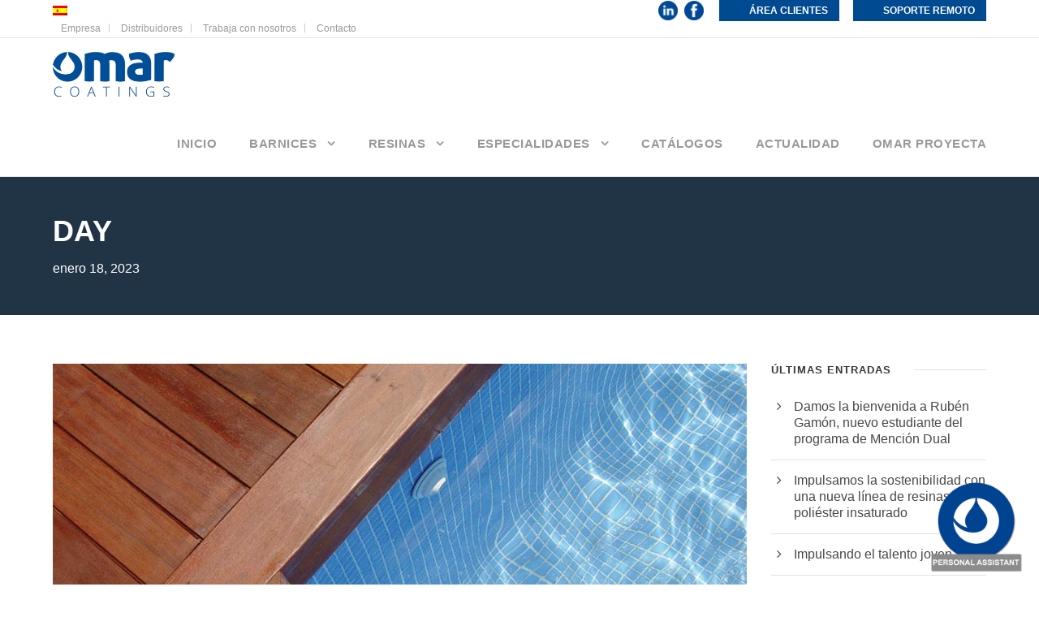

--- FILE ---
content_type: text/css; charset=utf-8
request_url: https://www.omarcoatings.com/web/wp-content/cache/background-css/1/www.omarcoatings.com/web/wp-content/cache/min/1/web/wp-content/uploads/gdlr-style-custom.css?ver=1740993312&wpr_t=1768746633
body_size: 15798
content:
.infinite-body h1,.infinite-body h2,.infinite-body h3,.infinite-body h4,.infinite-body h5,.infinite-body h6{margin-top:0;margin-bottom:20px;line-height:1.2;font-weight:700}#poststuff .gdlr-core-page-builder-body h2{padding:0;margin-bottom:20px;line-height:1.2;font-weight:700}#poststuff .gdlr-core-page-builder-body h1{padding:0;font-weight:700}.gdlr-core-flexslider.gdlr-core-bullet-style-cylinder .flex-control-nav li a{width:27px;height:7px}.gdlr-core-newsletter-item.gdlr-core-style-rectangle .gdlr-core-newsletter-email input[type="email"]{line-height:17px;padding:30px 20px;height:65px}.gdlr-core-newsletter-item.gdlr-core-style-rectangle .gdlr-core-newsletter-submit input[type="submit"]{height:65px;font-size:13px}body.infinite-boxed .infinite-body-wrapper{margin-top:0;margin-bottom:0}.infinite-body-wrapper.infinite-with-frame,body.infinite-full .infinite-fixed-footer{margin:0}.infinite-body-background{opacity:1}.infinite-background-pattern .infinite-body-outer-wrapper{background-image:var(--wpr-bg-6d4dd962-0e45-4a4f-a59b-5dc21c2934d9)}.infinite-item-pdlr,.gdlr-core-item-pdlr{padding-left:15px;padding-right:15px}.infinite-mobile-header .infinite-logo.infinite-item-pdlr{padding-left:15px}.infinite-item-rvpdlr,.gdlr-core-item-rvpdlr{margin-left:-15px;margin-right:-15px}.gdlr-core-metro-rvpdlr{margin-top:-15px;margin-right:-15px;margin-bottom:-15px;margin-left:-15px}.infinite-item-mglr,.gdlr-core-item-mglr,.infinite-navigation .sf-menu>.infinite-mega-menu .sf-mega,.sf-menu.infinite-top-bar-menu>.infinite-mega-menu .sf-mega{margin-left:15px;margin-right:15px}.gdlr-core-pbf-wrapper-container-inner{width:calc(100% - 15px - 15px)}.infinite-container,.gdlr-core-container,body.infinite-boxed .infinite-body-wrapper,body.infinite-boxed .infinite-fixed-footer .infinite-footer-wrapper,body.infinite-boxed .infinite-fixed-footer .infinite-copyright-wrapper{max-width:1180px}.infinite-body-front .gdlr-core-container,.infinite-body-front .infinite-container{padding-left:0;padding-right:0}.infinite-body-front .infinite-container .infinite-container,.infinite-body-front .infinite-container .gdlr-core-container,.infinite-body-front .gdlr-core-container .gdlr-core-container{padding-left:0;padding-right:0}.infinite-navigation-header-style-bar.infinite-style-2 .infinite-navigation-background{left:0;right:0}.infinite-top-bar-container.infinite-top-bar-custom-container{max-width:1140px}.infinite-top-bar-container.infinite-top-bar-full{padding-right:15px;padding-left:15px}.infinite-top-bar{padding-top:1px}.infinite-top-bar{padding-bottom:1px}.infinite-top-bar .infinite-top-bar-menu>li>a{padding-bottom:1px}.sf-menu.infinite-top-bar-menu>.infinite-mega-menu .sf-mega,.sf-menu.infinite-top-bar-menu>.infinite-normal-menu ul{margin-top:1px}.infinite-top-bar{font-size:15px}.infinite-top-bar,.infinite-top-bar-bottom-border{border-bottom-width:0}.infinite-top-bar{box-shadow:0 0 rgba(0,0,0,.1);-webkit-box-shadow:0 0 rgba(0,0,0,.1);-moz-box-shadow:0 0 rgba(0,0,0,.1)}.infinite-header-style-plain{border-bottom-width:1px}.infinite-header-background-transparent .infinite-top-bar-background{opacity:.5}.infinite-header-background-transparent .infinite-header-background{opacity:.5}.infinite-navigation-bar-wrap.infinite-style-transparent .infinite-navigation-background{opacity:.5}.infinite-header-boxed-wrap .infinite-top-bar-background{opacity:0}.infinite-header-boxed-wrap .infinite-top-bar-background{margin-bottom:0}.infinite-header-style-boxed{margin-top:0}.infinite-header-container.infinite-header-custom-container{max-width:1140px}.infinite-header-container.infinite-header-full{padding-right:30px;padding-left:30px}.infinite-header-boxed-wrap .infinite-header-background{border-radius:3px;-moz-border-radius:3px;-webkit-border-radius:3px}.infinite-header-style-boxed .infinite-header-container-item{padding-left:30px;padding-right:30px}.infinite-navigation-right{right:30px}.infinite-navigation-left{left:30px}.infinite-header-style-plain.infinite-style-splitted-menu .infinite-navigation .sf-menu>li>a{padding-top:0}.infinite-header-style-plain.infinite-style-splitted-menu .infinite-main-menu-left-wrap,.infinite-header-style-plain.infinite-style-splitted-menu .infinite-main-menu-right-wrap{padding-top:0}.infinite-header-style-boxed.infinite-style-splitted-menu .infinite-navigation .sf-menu>li>a{padding-top:0}.infinite-header-style-boxed.infinite-style-splitted-menu .infinite-main-menu-left-wrap,.infinite-header-style-boxed.infinite-style-splitted-menu .infinite-main-menu-right-wrap{padding-top:0}.infinite-navigation .sf-menu>li{padding-left:20px;padding-right:20px}.infinite-header-side-nav{width:305px}.infinite-header-side-content.infinite-style-left{margin-left:305px}.infinite-header-side-content.infinite-style-right{margin-right:305px}.infinite-header-side-nav.infinite-style-side{padding-left:70px;padding-right:70px}.infinite-header-side-nav.infinite-style-left .sf-vertical>li>ul.sub-menu{padding-left:70px}.infinite-header-side-nav.infinite-style-right .sf-vertical>li>ul.sub-menu{padding-right:70px}.infinite-navigation .sf-vertical>li{padding-top:16px;padding-bottom:16px}.infinite-header-style-bar .infinite-logo-right-text{padding-top:30px}.infinite-header-style-plain{box-shadow:0 0 rgba(0,0,0,.1);-webkit-box-shadow:0 0 rgba(0,0,0,.1);-moz-box-shadow:0 0 rgba(0,0,0,.1)}.infinite-logo{padding-top:16px}.infinite-logo{padding-bottom:10px}.infinite-logo-inner{max-width:150px}.infinite-navigation{padding-top:34px}.infinite-navigation-top{top:34px}.infinite-navigation .sf-menu>li>a{padding-bottom:28px}.infinite-navigation .infinite-main-menu{padding-right:0}#infinite-side-content-menu{box-shadow:0 0 rgba(0,0,0,.1);-webkit-box-shadow:0 0 rgba(0,0,0,.1)}.infinite-animate-fixed-navigation.infinite-header-style-plain .infinite-logo,.infinite-animate-fixed-navigation.infinite-header-style-boxed .infinite-logo{padding-top:20px}.infinite-animate-fixed-navigation.infinite-header-style-plain .infinite-logo,.infinite-animate-fixed-navigation.infinite-header-style-boxed .infinite-logo{padding-bottom:20px}.infinite-animate-fixed-navigation.infinite-header-style-plain .infinite-navigation,.infinite-animate-fixed-navigation.infinite-header-style-boxed .infinite-navigation{padding-top:30px}.infinite-animate-fixed-navigation.infinite-header-style-plain .infinite-navigation-top,.infinite-animate-fixed-navigation.infinite-header-style-boxed .infinite-navigation-top{top:30px}.infinite-animate-fixed-navigation.infinite-navigation-bar-wrap .infinite-navigation{padding-top:30px}.infinite-animate-fixed-navigation.infinite-header-style-plain.infinite-style-splitted-menu .infinite-main-menu-left-wrap,.infinite-animate-fixed-navigation.infinite-header-style-plain.infinite-style-splitted-menu .infinite-main-menu-right-wrap{padding-top:30px}.infinite-animate-fixed-navigation.infinite-header-style-plain .infinite-navigation .sf-menu>li>a,.infinite-animate-fixed-navigation.infinite-header-style-boxed .infinite-navigation .sf-menu>li>a{padding-bottom:25px}.infinite-animate-fixed-navigation.infinite-navigation-bar-wrap .infinite-navigation .sf-menu>li>a{padding-bottom:25px}.infinite-animate-fixed-navigation .infinite-main-menu-right{margin-bottom:25px}.infinite-page-title-wrap{border-radius:0;-webkit-border-radius:0;-moz-border-radius:0}.infinite-page-title-wrap{border-radius:0 0 0 0;-webkit-border-radius:0 0 0 0;-moz-border-radius:0 0 0 0}.infinite-page-title-wrap.infinite-style-custom .infinite-page-title-content{padding-top:45px}.infinite-page-title-wrap.infinite-style-custom .infinite-page-title-content{padding-bottom:45px}.infinite-page-title-wrap.infinite-style-custom .infinite-page-caption{margin-top:13px}.infinite-page-title-wrap .infinite-page-title{text-transform:uppercase}.infinite-page-title-wrap.infinite-style-custom .infinite-page-title{font-size:36px}.infinite-page-title-wrap .infinite-page-title{font-weight:700}.infinite-page-title-wrap.infinite-style-custom .infinite-page-title{letter-spacing:0}.infinite-page-title-wrap.infinite-style-custom .infinite-page-caption{font-size:16px}.infinite-page-title-wrap.infinite-style-custom .infinite-page-caption{letter-spacing:0}.infinite-page-title-wrap .infinite-page-title-top-gradient{height:413px}.infinite-page-title-wrap .infinite-page-title-bottom-gradient{height:413px}.infinite-page-title-wrap .infinite-page-title-overlay{opacity:.75}.infinite-not-found-wrap .infinite-not-found-background{opacity:.27}.infinite-blog-title-wrap{border-radius:0;-webkit-border-radius:0;-moz-border-radius:0}.infinite-blog-title-wrap{border-radius:0 0 0 0;-webkit-border-radius:0 0 0 0;-moz-border-radius:0 0 0 0}.infinite-blog-title-wrap.infinite-style-custom .infinite-blog-title-content{padding-top:93px}.infinite-blog-title-wrap.infinite-style-custom .infinite-blog-title-content{padding-bottom:87px}.infinite-blog-title-wrap{background-image:url(https://www.omarcoatings.com/web/wp-content/uploads/2020/09/header-post_xokkec.jpg)}.infinite-blog-title-wrap.infinite-feature-image .infinite-blog-title-top-overlay{height:413px}.infinite-blog-title-wrap.infinite-feature-image .infinite-blog-title-bottom-overlay{height:413px}.infinite-blog-title-wrap .infinite-blog-title-overlay{opacity:.75}body.single-post .infinite-sidebar-style-none,body.blog .infinite-sidebar-style-none,.infinite-blog-style-2 .infinite-comment-content{max-width:750px}.gdlr-core-portfolio-thumbnail .gdlr-core-portfolio-icon{font-size:22px}.infinite-footer-wrapper{padding-top:70px}.infinite-footer-wrapper{padding-bottom:50px}.infinite-copyright-container{padding-top:38px}.infinite-copyright-container{padding-bottom:38px}.infinite-body h1,.infinite-body h2,.infinite-body h3,.infinite-body h4,.infinite-body h5,.infinite-body h6,.infinite-body .infinite-title-font,.infinite-body .gdlr-core-title-font{font-family:"Lato",sans-serif}.woocommerce-breadcrumb,.woocommerce span.onsale,.single-product.woocommerce div.product p.price .woocommerce-Price-amount,.single-product.woocommerce #review_form #respond label{font-family:"Lato",sans-serif}.infinite-navigation .sf-menu>li>a,.infinite-navigation .sf-vertical>li>a,.infinite-navigation-font{font-family:"Lato",sans-serif}.infinite-body,.infinite-body .gdlr-core-content-font,.infinite-body input,.infinite-body textarea,.infinite-body button,.infinite-body select,.infinite-body .infinite-content-font,.gdlr-core-audio .mejs-container *{font-family:"Lato",sans-serif}.infinite-body .gdlr-core-info-font,.infinite-body .infinite-info-font{font-family:"Lato",sans-serif}.infinite-body .gdlr-core-blog-info-font,.infinite-body .infinite-blog-info-font{font-family:"Lato",sans-serif}.infinite-body .gdlr-core-quote-font,blockquote{font-family:"Lato",sans-serif}.infinite-body .gdlr-core-testimonial-content{font-family:"Open Sans",sans-serif}.infinite-additional-font{font-family:"Lato",sans-serif!important}.infinite-additional-font2{font-family:"Lato",sans-serif!important}.infinite-body h1{font-size:52px}.infinite-body h2,#poststuff .gdlr-core-page-builder-body h2{font-size:48px}.infinite-body h3{font-size:36px}.infinite-body h4{font-size:28px}.infinite-body h5{font-size:22px}.infinite-body h6{font-size:18px}.infinite-body{font-size:15px}.infinite-body,.infinite-line-height,.gdlr-core-line-height{line-height:1.5}.infinite-navigation .sf-menu>li>a,.infinite-navigation .sf-vertical>li>a{font-size:15px}.infinite-navigation .sf-menu>li>a,.infinite-navigation .sf-vertical>li>a{font-weight:700}.infinite-navigation .sf-menu>li>a,.infinite-navigation .sf-vertical>li>a{text-transform:uppercase}.infinite-navigation .sf-menu>.infinite-normal-menu .sub-menu,.infinite-navigation .sf-menu>.infinite-mega-menu .sf-mega-section-inner .sub-menu a{font-weight:800}.infinite-navigation .sf-menu>.infinite-normal-menu .sub-menu,.infinite-navigation .sf-menu>.infinite-mega-menu .sf-mega-section-inner .sub-menu a{text-transform:uppercase}.infinite-main-menu-right-button{font-size:11px}.infinite-main-menu-right-button{text-transform:uppercase}.infinite-widget h1{font-size:52px}.infinite-widget h2{font-size:48px}.infinite-widget h3{font-size:36px}.infinite-widget h4{font-size:28px}.infinite-widget h5{font-size:22px}.infinite-widget h6{font-size:18px}.infinite-widget h1,.infinite-widget h2,.infinite-widget h3,.infinite-widget h4,.infinite-widget h5,.infinite-widget h6{text-transform:none}.infinite-sidebar-area .infinite-widget-title{font-size:13px}.infinite-sidebar-area .infinite-widget-title{text-transform:uppercase}.infinite-footer-wrapper .infinite-widget-title{font-size:13px}.infinite-footer-wrapper .infinite-widget-title{text-transform:uppercase}.infinite-footer-wrapper{font-size:15px}.infinite-footer-wrapper .widget_text{text-transform:none}.infinite-copyright-text,.infinite-copyright-left,.infinite-copyright-right{font-size:14px}.infinite-copyright-text,.infinite-copyright-left,.infinite-copyright-right{text-transform:uppercase}.infinite-top-bar-background{background-color:#fff}.infinite-body .infinite-top-bar,.infinite-top-bar.infinite-splited-border .infinite-top-bar-right-social a:after,.infinite-top-bar-left-text .infinite-with-divider:before,.infinite-body .infinite-top-bar-bottom-border{border-color:#fff;border-color:rgba(255,255,255,.85)}.infinite-top-bar{color:#fff}.infinite-body .infinite-top-bar a{color:#999}.infinite-body .infinite-top-bar a:hover{color:#b7b7b7}.infinite-top-bar .infinite-top-bar-right-social a,.infinite-header-style-side .infinite-header-social a{color:#fff}.infinite-top-bar .infinite-top-bar-right-social a:hover,.infinite-header-style-side .infinite-header-social a:hover{color:#e44444}.infinite-header-background,.infinite-sticky-menu-placeholder,.infinite-header-style-boxed.infinite-fixed-navigation,body.single-product .infinite-header-background-transparent,body.archive.woocommerce .infinite-header-background-transparent{background-color:#fff}.infinite-header-wrap.infinite-header-style-plain{border-color:#e8e8e8}.infinite-header-side-nav.infinite-style-side-toggle .infinite-logo{background-color:#fff}.infinite-top-menu-button i,.infinite-mobile-menu-button i{color:#383838}.infinite-mobile-button-hamburger:before,.infinite-mobile-button-hamburger:after,.infinite-mobile-button-hamburger span,.infinite-mobile-button-hamburger-small:before,.infinite-mobile-button-hamburger-small:after,.infinite-mobile-button-hamburger-small span{background:#383838}.infinite-side-content-menu-button span,.infinite-side-content-menu-button:before,.infinite-side-content-menu-button:after{background:#383838}.infinite-main-menu-right .infinite-top-menu-button,.infinite-mobile-menu .infinite-mobile-menu-button{border-color:#ddd}.infinite-top-search-wrap{background-color:#000;background-color:rgba(0,0,0,.88)}.infinite-top-cart-content-wrap .infinite-top-cart-content{background-color:#303030}.infinite-top-cart-content-wrap .infinite-top-cart-title,.infinite-top-cart-item .infinite-top-cart-item-title,.infinite-top-cart-item .infinite-top-cart-item-remove{color:#000}.infinite-top-cart-content-wrap .woocommerce-Price-amount.amount{color:#6c6c6c}.infinite-body .infinite-top-cart-button-wrap .infinite-top-cart-button,.infinite-body .infinite-top-cart-button-wrap .infinite-top-cart-button:hover{color:#fff}.infinite-body .infinite-top-cart-button-wrap .infinite-top-cart-button{background-color:#f4f4f4}.infinite-body .infinite-top-cart-button-wrap .infinite-top-cart-button-2{color:#bd584e}.infinite-body .infinite-top-cart-button-wrap .infinite-top-cart-button-2{background-color:#000}.infinite-body .infinite-breadcrumbs,.infinite-body .infinite-breadcrumbs a span,.gdlr-core-breadcrumbs-item,.gdlr-core-breadcrumbs-item a span{color:silver}.infinite-body .infinite-breadcrumbs span,.infinite-body .infinite-breadcrumbs a:hover span,.gdlr-core-breadcrumbs-item span,.gdlr-core-breadcrumbs-item a:hover span{color:#777}.infinite-navigation-background{background-color:#f4f4f4}.infinite-navigation-bar-wrap{border-color:#e8e8e8}.infinite-navigation .infinite-navigation-slide-bar,.infinite-navigation .infinite-navigation-slide-bar-style-dot:before{border-color:#2d9bea}.infinite-navigation .infinite-navigation-slide-bar:before{border-bottom-color:#2d9bea}.sf-menu>li>a,.sf-vertical>li>a{color:#999}.sf-menu>li>a:hover,.sf-menu>li.current-menu-item>a,.sf-menu>li.current-menu-ancestor>a,.sf-vertical>li>a:hover,.sf-vertical>li.current-menu-item>a,.sf-vertical>li.current-menu-ancestor>a{color:#333}.sf-menu>.infinite-normal-menu li,.sf-menu>.infinite-mega-menu>.sf-mega,.sf-vertical ul.sub-menu li,ul.sf-menu>.menu-item-language li{background-color:#fff}.sf-menu>li>.sub-menu a,.sf-menu>.infinite-mega-menu>.sf-mega a,.sf-vertical ul.sub-menu li a{color:#bebebe}.sf-menu>li>.sub-menu a:hover,.sf-menu>li>.sub-menu .current-menu-item>a,.sf-menu>li>.sub-menu .current-menu-ancestor>a,.sf-menu>.infinite-mega-menu>.sf-mega a:hover,.sf-menu>.infinite-mega-menu>.sf-mega .current-menu-item>a,.sf-vertical>li>.sub-menu a:hover,.sf-vertical>li>.sub-menu .current-menu-item>a,.sf-vertical>li>.sub-menu .current-menu-ancestor>a{color:#545454}.sf-menu>li>.sub-menu a:hover,.sf-menu>li>.sub-menu .current-menu-item>a,.sf-menu>li>.sub-menu .current-menu-ancestor>a,.sf-menu>.infinite-mega-menu>.sf-mega a:hover,.sf-menu>.infinite-mega-menu>.sf-mega .current-menu-item>a,.sf-vertical>li>.sub-menu a:hover,.sf-vertical>li>.sub-menu .current-menu-item>a,.sf-vertical>li>.sub-menu .current-menu-ancestor>a{background-color:#f7f7f7}.infinite-navigation .sf-menu>.infinite-mega-menu .sf-mega-section-inner>a{color:#fff}.infinite-navigation .sf-menu>.infinite-mega-menu .sf-mega-section{border-color:#424242}.infinite-navigation .sf-menu>.infinite-normal-menu .sub-menu,.infinite-navigation .sf-menu>.infinite-mega-menu .sf-mega{box-shadow:0 0 rgba(0,0,0,.15);-webkit-box-shadow:0 0 rgba(0,0,0,.15);-moz-box-shadow:0 0 rgba(0,0,0,.15)}.infinite-fixed-navigation.infinite-style-fixed,.infinite-fixed-navigation.infinite-style-slide{box-shadow:0 0 rgba(0,0,0,.15);-webkit-box-shadow:0 0 rgba(0,0,0,.15);-moz-box-shadow:0 0 rgba(0,0,0,.15)}.infinite-mm-menu-wrap.mm-menu a,.infinite-mm-menu-wrap.mm-menu a:active,.infinite-mm-menu-wrap.mm-menu a:link,.infinite-mm-menu-wrap.mm-menu a:visited{color:#979797}.mm-menu .mm-btn:after,.mm-menu .mm-btn:before{border-color:#979797}.infinite-mm-menu-wrap.mm-menu a:hover{color:#fff}.mm-menu .mm-btn:hover:after,.mm-menu .mm-btn:hover:before{border-color:#fff}.infinite-mm-menu-wrap.mm-menu{--mm-color-background:#1f1f1f}.infinite-mm-menu-wrap .mm-listitem:after{border-color:#626262}.infinite-overlay-menu-content{background-color:#000;background-color:rgba(0,0,0,.88)}.infinite-modern-menu-display{background:#000}.infinite-overlay-menu-content ul.menu>li,.infinite-overlay-menu-content ul.sub-menu ul.sub-menu{border-color:#424242}.zyth-modern-menu-nav ul li a:after{background:#424242}.infinite-overlay-menu-content ul li a,.infinite-overlay-menu-content .infinite-overlay-menu-close{color:#fff}.zyth-modern-menu-content .zyth-modern-menu-close,.zyth-modern-menu-nav-back,.zyth-modern-menu-nav ul li a,.zyth-modern-menu-nav ul li a:hover,.zyth-modern-menu-nav ul li i{color:#fff}.infinite-overlay-menu-content ul li a:hover{color:#a8a8a8}.infinite-bullet-anchor a:before{background-color:#777}.infinite-bullet-anchor a:hover,.infinite-bullet-anchor a.current-menu-item{border-color:#fff}.infinite-bullet-anchor a:hover:before,.infinite-bullet-anchor a.current-menu-item:before{background:#fff}.infinite-main-menu-search i,.infinite-main-menu-cart i{color:#383838}.infinite-main-menu-cart>.infinite-top-cart-count{background-color:#bd584e}.infinite-main-menu-cart>.infinite-top-cart-count{color:#fff}.infinite-body .infinite-main-menu-right-button{color:#333}.infinite-body .infinite-main-menu-right-button:hover{color:#555}.infinite-body .infinite-main-menu-right-button{border-color:#333}.infinite-body .infinite-main-menu-right-button:hover{border-color:#555}.infinite-main-menu-right-button.infinite-style-round-with-shadow{box-shadow:0 4px 18px rgba(0,0,0,.11);-webkit-box-shadow:0 4px 18px rgba(0,0,0,.11)}.infinite-page-preload{background-color:#fff}.infinite-body-outer-wrapper,body.infinite-full .infinite-body-wrapper{background-color:#fff}body.infinite-boxed .infinite-body-wrapper,.gdlr-core-page-builder .gdlr-core-page-builder-body.gdlr-core-pb-livemode{background-color:#fff}.infinite-page-title-wrap .infinite-page-title{color:#fff}.infinite-page-title-wrap .infinite-page-caption{color:#fff}.infinite-page-title-wrap .infinite-page-caption .woocommerce-breadcrumb,.infinite-page-title-wrap .infinite-page-caption .woocommerce-breadcrumb a,.infinite-page-title-wrap .infinite-page-title-event-time,.infinite-page-title-wrap .infinite-page-title-event-link a,.infinite-page-title-wrap .infinite-page-title-event-link a:hover{color:#fff}.infinite-page-title-wrap{background-color:#000}.infinite-page-title-wrap .infinite-page-title-overlay{background-color:#2d2d2d}.infinite-page-title-wrap .infinite-page-title-top-gradient{background:-webkit-linear-gradient(to top,rgba(0,0,0,0),rgba(0,0,0,1));background:-o-linear-gradient(to top,rgba(0,0,0,0),rgba(0,0,0,1));background:-moz-linear-gradient(to top,rgba(0,0,0,0),rgba(0,0,0,1));background:linear-gradient(to top,rgba(0,0,0,0),rgba(0,0,0,1))}.infinite-page-title-wrap .infinite-page-title-bottom-gradient{background:-webkit-linear-gradient(to bottom,rgba(0,0,0,0),rgba(0,0,0,1));background:-o-linear-gradient(to bottom,rgba(0,0,0,0),rgba(0,0,0,1));background:-moz-linear-gradient(to bottom,rgba(0,0,0,0),rgba(0,0,0,1));background:linear-gradient(to bottom,rgba(0,0,0,0),rgba(0,0,0,1))}.infinite-body,.infinite-body span.wpcf7-not-valid-tip{color:#444}.infinite-body h1,.infinite-body h2,.infinite-body h3,.infinite-body h4,.infinite-body h5,.infinite-body h6{color:#383838}.woocommerce table.shop_attributes th,.woocommerce table.shop_table th,.single-product.woocommerce div.product .product_meta .infinite-head{color:#383838}.infinite-body a{color:#545454}.infinite-blog-style-3 .infinite-comments-area .comment-reply a,.infinite-blog-style-3 .infinite-comments-area .comment-reply a:hover,.infinite-blog-style-5 .infinite-comments-area .comment-reply a,.infinite-blog-style-5 .infinite-comments-area .comment-reply a:hover{color:#545454}.woocommerce ul.products li.product .gdlr-core-product-default .button{color:#545454}.infinite-body a:hover{color:#333}.gdlr-core-blog-item .gdlr-core-excerpt-read-more.gdlr-core-plain-text.gdlr-core-hover-border:hover{border-color:#333333!important}.woocommerce ul.products li.product .gdlr-core-product-default .button:hover{color:#333}.infinite-body *{border-color:#e2e2e2}.infinite-body .gdlr-core-portfolio-single-nav-wrap{border-color:#e2e2e2}.gdlr-core-product-grid-4:hover .gdlr-core-product-title{border-color:#e2e2e2}.gdlr-core-columnize-item .gdlr-core-columnize-item-content{column-rule-color:#e2e2e2;-moz-column-rule-color:#e2e2e2;-webkit-column-rule-color:#e2e2e2}.infinite-body input,.infinite-body textarea,.infinite-body select,.woocommerce form .select2-selection{background-color:#fff}.infinite-body input,.infinite-body textarea,.infinite-body select,.woocommerce form .select2-selection{border-color:#d7d7d7}.infinite-body input,.infinite-body textarea,.infinite-body select,.woocommerce form .select2-selection{color:#4e4e4e}.infinite-body ::-webkit-input-placeholder{color:#4e4e4e}.infinite-body ::-moz-placeholder{color:#4e4e4e}.infinite-body :-ms-input-placeholder{color:#4e4e4e}.infinite-body :-moz-placeholder{color:#4e4e4e}.gdlr-core-round-checkbox .wpcf7-list-item-label{background:#686868}.gdlr-core-round-checkbox label input[type="checkbox"]:checked+.wpcf7-list-item-label:before{background:#4f00ff}.infinite-float-social,.infinite-float-social .infinite-float-social-icon{color:#fff}.infinite-float-social .infinite-divider{border-color:#fff}.infinite-float-social .infinite-float-social-icon:hover{color:#fff}.infinite-float-social[data-section="footer"],.infinite-float-social[data-section="footer"] .infinite-float-social-icon{color:#fff}.infinite-float-social[data-section="footer"] .infinite-divider{border-color:#fff}.infinite-float-social[data-section="footer"] .infinite-float-social-icon:hover{color:#fff}.infinite-not-found-wrap{background-color:#23618e}.infinite-not-found-wrap .infinite-not-found-head{color:#fff}.infinite-not-found-wrap .infinite-not-found-title{color:#fff}.infinite-not-found-wrap .infinite-not-found-caption{color:#c3e7ff}.infinite-not-found-wrap form.search-form input.search-field{background-color:#000;background-color:rgba(0,0,0,.4)}.infinite-not-found-wrap form.search-form input.search-field,.infinite-not-found-wrap .infinite-top-search-submit{color:#fff}.infinite-not-found-wrap input::-webkit-input-placeholder{color:#fff}.infinite-not-found-wrap input:-moz-placeholder{color:#fff}.infinite-not-found-wrap input::-moz-placeholder{color:#fff}.infinite-not-found-wrap input:-ms-input-placeholder{color:#fff}.infinite-not-found-wrap .infinite-not-found-back-to-home a,.infinite-not-found-wrap .infinite-not-found-back-to-home a:hover{color:#fff}body.infinite-sidebar-block .infinite-sidebar-area .widget{background-color:#fff}.infinite-sidebar-area .infinite-widget-title{color:#383838}.infinite-sidebar-area a{color:#484848}.widget_recent_entries ul li:before,.widget_recent_comments ul li:before,.widget_pages ul li:before,.widget_rss ul li:before,.widget_archive ul li:before,.widget_categories ul li:before,.widget_nav_menu ul li:before,.widget_meta ul li:before{color:#484848}.infinite-sidebar-area a:hover,.infinite-sidebar-area .current-cat>a,.infinite-sidebar-area .current-menu-item>a{color:#323232}.gdlr-core-recent-post-widget .gdlr-core-blog-info i{color:#9c9c9c}.gdlr-core-recent-post-widget .gdlr-core-blog-info,.gdlr-core-recent-post-widget .gdlr-core-blog-info a,.gdlr-core-recent-post-widget .gdlr-core-blog-info a:hover{color:#a0a0a0}.gdlr-core-post-slider-widget-overlay .gdlr-core-post-slider-widget-title{color:#fff}.gdlr-core-post-slider-widget-overlay .gdlr-core-blog-info,.gdlr-core-post-slider-widget-overlay .gdlr-core-blog-info i,.gdlr-core-post-slider-widget-overlay .gdlr-core-blog-info a,.gdlr-core-post-slider-widget-overlay .gdlr-core-blog-info a:hover{color:#9c9c9c}.widget_search input.search-field,.wp-block-search .wp-block-search__input,.widget_archive select,.widget_categories select,.widget_text select{color:#b5b5b5}.widget_search input::-webkit-input-placeholder{color:#b5b5b5}.widget_search input:-moz-placeholder{color:#b5b5b5}.widget_search input::-moz-placeholder{color:#b5b5b5}.widget_search input:-ms-input-placeholder{color:#b5b5b5}.widget_search input.search-field,.wp-block-search .wp-block-search__input,.widget_archive select,.widget_categories select,.widget_text select{border-color:#e0e0e0}.widget_search form:after{color:#c7c7c7}ul.gdlr-core-twitter-widget-wrap li:before{color:#303030}ul.gdlr-core-twitter-widget-wrap li .gdlr-core-twitter-widget-date a,ul.gdlr-core-twitter-widget-wrap li .gdlr-core-twitter-widget-date a:hover{color:#b5b5b5}ul.gdlr-core-custom-menu-widget.gdlr-core-menu-style-list li a,ul.gdlr-core-custom-menu-widget.gdlr-core-menu-style-list2 li a{color:#6774a2}ul.gdlr-core-custom-menu-widget.gdlr-core-menu-style-list li a:hover,ul.gdlr-core-custom-menu-widget.gdlr-core-menu-style-list li.current-menu-item a,ul.gdlr-core-custom-menu-widget.gdlr-core-menu-style-list li.current-menu-ancestor a,ul.gdlr-core-custom-menu-widget.gdlr-core-menu-style-list2 li.current-menu-item a,ul.gdlr-core-custom-menu-widget.gdlr-core-menu-style-list2 li.current-menu-item a:before,ul.gdlr-core-custom-menu-widget.gdlr-core-menu-style-list2 li.current-menu-ancestor a,ul.gdlr-core-custom-menu-widget.gdlr-core-menu-style-list2 li.current-menu-ancestor a:before,ul.gdlr-core-custom-menu-widget.gdlr-core-menu-style-list2 li a:hover,ul.gdlr-core-custom-menu-widget.gdlr-core-menu-style-list2 li a:hover:before{color:#1c3375}ul.gdlr-core-custom-menu-widget.gdlr-core-menu-style-list li a,ul.gdlr-core-custom-menu-widget.gdlr-core-menu-style-list2 li a:hover{border-color:#233c85}ul.gdlr-core-custom-menu-widget.gdlr-core-menu-style-list li a:before{color:#233c85}ul.gdlr-core-custom-menu-widget.gdlr-core-menu-style-box li a,ul.gdlr-core-custom-menu-widget.gdlr-core-menu-style-box2 li a{color:#474747}ul.gdlr-core-custom-menu-widget.gdlr-core-menu-style-box li a,ul.gdlr-core-custom-menu-widget.gdlr-core-menu-style-box2 li a{background-color:#f3f3f3}ul.gdlr-core-custom-menu-widget.gdlr-core-menu-style-box li a:hover,ul.gdlr-core-custom-menu-widget.gdlr-core-menu-style-box li.current-menu-item a,ul.gdlr-core-custom-menu-widget.gdlr-core-menu-style-box li.current-menu-ancestor a,ul.gdlr-core-custom-menu-widget.gdlr-core-menu-style-box2 li a:hover,ul.gdlr-core-custom-menu-widget.gdlr-core-menu-style-box2 li.current-menu-item a,ul.gdlr-core-custom-menu-widget.gdlr-core-menu-style-box2 li.current-menu-ancestor a{color:#fff}ul.gdlr-core-custom-menu-widget.gdlr-core-menu-style-box2:after{border-color:#fff}ul.gdlr-core-custom-menu-widget.gdlr-core-menu-style-box li a:hover,ul.gdlr-core-custom-menu-widget.gdlr-core-menu-style-box li.current-menu-item a,ul.gdlr-core-custom-menu-widget.gdlr-core-menu-style-box li.current-menu-ancestor a,ul.gdlr-core-custom-menu-widget.gdlr-core-menu-style-box2 li a:hover,ul.gdlr-core-custom-menu-widget.gdlr-core-menu-style-box2 li.current-menu-item a,ul.gdlr-core-custom-menu-widget.gdlr-core-menu-style-box2 li.current-menu-ancestor a{background-color:#143369}.infinite-footer-wrapper{background-color:#f7f7f7}.infinite-footer-wrapper .infinite-widget-title{color:#444}.infinite-footer-wrapper h1,.infinite-footer-wrapper h2,.infinite-footer-wrapper h3,.infinite-footer-wrapper h4,.infinite-footer-wrapper h5,.infinite-footer-wrapper h6{color:#444}.infinite-footer-wrapper{color:#666}.infinite-footer-wrapper .widget_recent_entries ul li:before,.infinite-footer-wrapper .widget_recent_comments ul li:before,.infinite-footer-wrapper .widget_pages ul li:before,.infinite-footer-wrapper .widget_rss ul li:before,.infinite-footer-wrapper .widget_archive ul li:before,.infinite-footer-wrapper .widget_categories ul li:before,.widget_nav_menu ul li:before,.infinite-footer-wrapper .widget_meta ul li:before{color:#666}.infinite-footer-wrapper a{color:#666}.infinite-footer-wrapper a:hover{color:#848484}.infinite-footer-wrapper,.infinite-footer-wrapper *{border-color:#494949}.infinite-copyright-wrapper{background-color:#fff}.infinite-copyright-wrapper{color:#838383}.infinite-copyright-wrapper a{color:#838383}.infinite-copyright-wrapper a:hover{color:#838383}.infinite-footer-back-to-top-button{background-color:#dbdbdb}.infinite-body .infinite-footer-back-to-top-button,.infinite-body .infinite-footer-back-to-top-button:hover{color:#313131}.infinite-body .infinite-blog-title-wrap .infinite-single-article-title{color:#fff}.infinite-blog-title-wrap .infinite-blog-info-wrapper,.infinite-blog-title-wrap .infinite-blog-info-wrapper a,.infinite-blog-title-wrap .infinite-blog-info-wrapper a:hover,.infinite-blog-title-wrap .infinite-blog-info-wrapper i{color:#fff}.infinite-blog-title-wrap .infinite-single-article-date-day{color:#fff}.infinite-blog-title-wrap .infinite-single-article-date-month,.infinite-single-article-date-wrapper .infinite-single-article-date-year{color:#b1b1b1}.infinite-blog-title-wrap .infinite-single-article-date-wrapper{border-color:#fff}.infinite-blog-title-wrap .infinite-blog-title-overlay{background-color:#000}.infinite-blog-title-wrap.infinite-feature-image .infinite-blog-title-top-overlay{background:-webkit-linear-gradient(to top,rgba(0,0,0,0),rgba(0,0,0,1));background:-o-linear-gradient(to top,rgba(0,0,0,0),rgba(0,0,0,1));background:-moz-linear-gradient(to top,rgba(0,0,0,0),rgba(0,0,0,1));background:linear-gradient(to top,rgba(0,0,0,0),rgba(0,0,0,1))}.infinite-blog-title-wrap.infinite-feature-image .infinite-blog-title-bottom-overlay{background:-webkit-linear-gradient(to bottom,rgba(0,0,0,0),rgba(0,0,0,1));background:-o-linear-gradient(to bottom,rgba(0,0,0,0),rgba(0,0,0,1));background:-moz-linear-gradient(to bottom,rgba(0,0,0,0),rgba(0,0,0,1));background:linear-gradient(to bottom,rgba(0,0,0,0),rgba(0,0,0,1))}.infinite-single-author .infinite-single-author-title a,.infinite-single-author .infinite-single-author-title a:hover{color:#464646}.infinite-single-author .infinite-single-author-caption{color:#b1b1b1}.infinite-single-author-tags a,.infinite-single-author-tags a:hover{color:#343de9;border-color:#343de9}.infinite-single-nav a,.infinite-single-nav a:hover,.infinite-blog-style-3 .infinite-single-nav .infinite-text{color:#bcbcbc}.infinite-blog-style-2 .infinite-single-nav-area-left .infinite-single-nav-area-overlay{background-color:#343de9}.infinite-blog-style-2 .infinite-single-nav-area-right .infinite-single-nav-area-overlay{background-color:#343de9}.infinite-blog-style-2 .infinite-single-related-post-wrap{background-color:#f5f5f5}.infinite-blog-style-5 .infinite-single-nav .infinite-text{color:#9e9e9e}.infinite-single-magazine-author-tags a,.infinite-single-magazine-author-tags a:hover{color:#272727}.infinite-single-magazine-author-tags a{background-color:#f2f2f2}.infinite-blog-magazine .infinite-single-author{background-color:#f7f7f7}.infinite-comments-area .infinite-comments-title,.infinite-comments-area .comment-reply-title,.infinite-single-related-post-wrap .infinite-single-related-post-title{color:#464646}.infinite-comments-area .comment-author a{color:#464646}.infinite-comments-area .comment-respond{background-color:#f9f9f9}.infinite-comments-area .comment-reply a,.infinite-comments-area .comment-reply a:hover{color:#bcbcbc}.infinite-comments-area .comment-time a,.infinite-comments-area .comment-time a:hover{color:#b1b1b1}.gdlr-core-blog-title a,.infinite-body .infinite-single-article-title,.infinite-body .infinite-single-article-title a{color:#343434}.gdlr-core-blog-title a:hover,.infinite-body .infinite-single-article-title a:hover{color:#343434}.gdlr-core-sticky-banner,.infinite-sticky-banner{color:#444}.gdlr-core-sticky-banner,.infinite-sticky-banner{background-color:#f3f3f3}.infinite-single-article .infinite-blog-info-wrapper,.infinite-single-article .infinite-blog-info-wrapper a,.infinite-single-article .infinite-blog-info-wrapper a:hover,.infinite-single-article .infinite-blog-info-wrapper i,.gdlr-core-blog-info-wrapper,.gdlr-core-blog-info-wrapper a,.gdlr-core-blog-info-wrapper a:hover,.gdlr-core-blog-info-wrapper i,.gdlr-core-blog-grid .gdlr-core-blog-info-date a{color:#959595}.gdlr-core-blog-date-wrapper .gdlr-core-blog-date-day,.infinite-single-article .infinite-single-article-date-day{color:#353535}.gdlr-core-blog-date-wrapper .gdlr-core-blog-date-month,.infinite-single-article .infinite-single-article-date-month{color:#8a8a8a}.gdlr-core-blog-grid.gdlr-core-blog-grid-with-frame,.gdlr-core-blog-full-frame,.gdlr-core-blog-list-frame,.gdlr-core-blog-link-format,.gdlr-core-blog-column-hover-background{background-color:#fff}.gdlr-core-opacity-on-hover{background:#000}.gdlr-core-style-2 .gdlr-core-blog-thumbnail .gdlr-core-blog-info-category,.gdlr-core-blog-full.gdlr-core-style-3 .gdlr-core-blog-info-category,.gdlr-core-blog-grid.gdlr-core-style-3 .gdlr-core-blog-info-category{background:#343de2}.gdlr-core-blog-feature .gdlr-core-blog-info-category{background:#343de2}.gdlr-core-recent-post-widget-thumbnail .gdlr-core-blog-info-category{background:#343de2}.gdlr-core-blog-full.gdlr-core-style-2-date .gdlr-core-blog-info-date,.gdlr-core-blog-grid.gdlr-core-style-2-date .gdlr-core-blog-info-date,.gdlr-core-blog-grid.gdlr-core-style-3-date.gdlr-core-with-thumbnail .gdlr-core-blog-info-date{background-color:#efefef}.gdlr-core-blog-full.gdlr-core-style-2-date .gdlr-core-blog-info-date a,.gdlr-core-blog-grid.gdlr-core-style-2-date .gdlr-core-blog-info-date a,.gdlr-core-blog-grid.gdlr-core-style-3-date.gdlr-core-with-thumbnail .gdlr-core-blog-info-date a{color:#3dbca8}.gdlr-core-blog-modern.gdlr-core-with-image .gdlr-core-blog-info-wrapper,.gdlr-core-blog-modern.gdlr-core-with-image .gdlr-core-blog-info-wrapper a,.gdlr-core-blog-modern.gdlr-core-with-image .gdlr-core-blog-info-wrapper i,.gdlr-core-blog-modern.gdlr-core-with-image .gdlr-core-blog-title a{color:#fff}.gdlr-core-blog-modern.gdlr-core-with-image .gdlr-core-blog-content{color:#fff}.gdlr-core-blog-metro.gdlr-core-with-image .gdlr-core-blog-info-wrapper,.gdlr-core-blog-metro.gdlr-core-with-image .gdlr-core-blog-info-wrapper a,.gdlr-core-blog-metro.gdlr-core-with-image .gdlr-core-blog-info-wrapper i,.gdlr-core-blog-metro.gdlr-core-with-image .gdlr-core-blog-title a{color:#fff}.infinite-blog-aside-format .infinite-single-article-content,.gdlr-core-blog-aside-format{background-color:#2d9bea}.infinite-blog-quote-format .infinite-single-article-content,.gdlr-core-blog-quote-format{background-color:#2d9bea}.infinite-blog-aside-format .infinite-single-article-content,.gdlr-core-blog-aside-format .gdlr-core-blog-content{color:#fff}.infinite-blog-quote-format .infinite-single-article-content blockquote,.infinite-blog-quote-format .infinite-single-article-content blockquote a,.infinite-blog-quote-format .infinite-single-article-content q,.infinite-blog-quote-format .infinite-single-article-content,.gdlr-core-blog-quote-format .gdlr-core-blog-content blockquote,.gdlr-core-blog-quote-format .gdlr-core-blog-content blockquote a,.gdlr-core-blog-quote-format .gdlr-core-blog-content q,.gdlr-core-blog-quote-format .gdlr-core-blog-content{color:#fff}.gdlr-core-pagination a{background-color:#f0f0f0}body .page-links>a,body .page-links>span.screen-reader-text,body .nav-links>a,body .nav-links>span.dots,body .page-links>span.page-links-title{background-color:#f0f0f0}.woocommerce nav.woocommerce-pagination ul li a{background-color:#f0f0f0}.gdlr-core-pagination a{color:#929292}body .page-links>a,body .page-links>span.screen-reader-text,body .nav-links>a,body .nav-links>span.dots,body .page-links>span.page-links-title{color:#929292}.woocommerce nav.woocommerce-pagination ul li a{color:#929292}.gdlr-core-pagination a:hover,.gdlr-core-pagination a.gdlr-core-active,.gdlr-core-pagination span{background-color:#353535}body .page-links>span,body .page-links>a:hover,body .nav-links>span.current,body .nav-links>a:hover{background-color:#353535}.woocommerce nav.woocommerce-pagination ul li span.current,.woocommerce nav.woocommerce-pagination ul li a:hover{background-color:#353535}.gdlr-core-pagination a:hover,.gdlr-core-pagination a.gdlr-core-active,.gdlr-core-pagination span{color:#fff}body .page-links>span,body .page-links>a:hover,body .nav-links>span.current,body .nav-links>a:hover{color:#fff}.woocommerce nav.woocommerce-pagination ul li span.current,.woocommerce nav.woocommerce-pagination ul li a:hover{color:#fff}.gdlr-core-pagination.gdlr-core-with-border a{color:#b4b4b4;border-color:#b4b4b4}.gdlr-core-pagination.gdlr-core-style-plain a,.gdlr-core-pagination.gdlr-core-style-plain a:before,.gdlr-core-pagination.gdlr-core-style-plain span:before{color:#b4b4b4}.gdlr-core-pagination.gdlr-core-with-border a:hover,.gdlr-core-pagination.gdlr-core-with-border a.gdlr-core-active,.gdlr-core-pagination.gdlr-core-with-border span{color:#424242;border-color:#424242}.gdlr-core-pagination.gdlr-core-style-plain a:hover,.gdlr-core-pagination.gdlr-core-style-plain a.gdlr-core-active,.gdlr-core-pagination.gdlr-core-style-plain span{color:#424242}.gdlr-core-type-start-date-month .gdlr-core-date{color:#50bd77}.gdlr-core-event-item-info.gdlr-core-type-start-date-month{border-color:#50bd77}.gdlr-core-type-start-date-month .gdlr-core-month{color:#152647}.gdlr-core-event-item-list .gdlr-core-event-item-title a,.gdlr-core-event-item-list .gdlr-core-event-item-title a:hover{color:#182847}.gdlr-core-event-item .gdlr-core-event-item-info-wrap{color:#50bd77}.gdlr-core-portfolio-single-nav,.gdlr-core-portfolio-single-nav a,.gdlr-core-portfolio-single-nav a:hover,.gdlr-core-portfolio-single-nav-wrap.gdlr-core-style-2 .gdlr-core-portfolio-single-nav-middle i{color:#bcbcbc}.gdlr-core-portfolio-single-nav-wrap.gdlr-core-style-2 .gdlr-core-portfolio-single-nav i{color:#4275dc}.gdlr-core-portfolio-single-nav-wrap.gdlr-core-style-2 .gdlr-core-portfolio-single-nav i,.gdlr-core-portfolio-single-nav-wrap.gdlr-core-style-2 .gdlr-core-portfolio-single-nav-middle{background-color:#f3f3f3}.gdlr-core-portfolio-grid.gdlr-core-style-with-frame .gdlr-core-portfolio-grid-frame,.gdlr-core-portfolio-grid2{background-color:#fcfcfc}.gdlr-core-portfolio-content-wrap .gdlr-core-portfolio-title a{color:#004a92}.gdlr-core-port-info-item .gdlr-core-port-info-key,.gdlr-core-port-info2 .gdlr-core-port-info2-key{color:#343434}.gdlr-core-portfolio-content-wrap .gdlr-core-portfolio-info,.gdlr-core-portfolio-content-wrap .gdlr-core-portfolio-info a,.gdlr-core-portfolio-content-wrap .gdlr-core-portfolio-info a:hover{color:#b1b1b1}.gdlr-core-portfolio-medium-feature .gdlr-core-portfolio-content-wrap{background-color:#2653e3}.gdlr-core-portfolio-medium-feature .gdlr-core-portfolio-title a,.gdlr-core-portfolio-medium-feature .gdlr-core-portfolio-title a:hover{color:#fff}.gdlr-core-portfolio-medium-feature .gdlr-core-portfolio-info,.gdlr-core-portfolio-medium-feature .gdlr-core-portfolio-info a,.gdlr-core-portfolio-medium-feature .gdlr-core-portfolio-info a:hover{color:#abbfff}.gdlr-core-portfolio-grid2 .gdlr-core-portfolio-content-wrap .gdlr-core-portfolio-info{background-color:#3d3ac2}.gdlr-core-portfolio-badge{color:#fff}.gdlr-core-portfolio-badge{background-color:#e24a3b}.gdlr-core-portfolio-thumbnail .gdlr-core-portfolio-icon,.gdlr-core-portfolio-thumbnail .gdlr-core-portfolio-title a,.gdlr-core-portfolio-thumbnail .gdlr-core-portfolio-title a:hover{color:#fff}.gdlr-core-portfolio-thumbnail .gdlr-core-portfolio-info,.gdlr-core-portfolio-thumbnail .gdlr-core-portfolio-info a,.gdlr-core-portfolio-thumbnail .gdlr-core-portfolio-info a:hover{color:#cecece}.gdlr-core-filterer-wrap.gdlr-core-style-text a{color:#aaa}.gdlr-core-filterer-wrap.gdlr-core-style-text a:hover,.gdlr-core-filterer-wrap.gdlr-core-style-text a.gdlr-core-active{color:#747474}.gdlr-core-filterer-wrap.gdlr-core-style-text .gdlr-core-filterer-slide-bar{border-bottom-color:#747474}.gdlr-core-filterer-wrap.gdlr-core-round-slide-bar .gdlr-core-filterer-slide-bar:before{background-color:#747474}.gdlr-core-filterer-wrap.gdlr-core-style-button a{color:#838383}.gdlr-core-filterer-wrap.gdlr-core-style-button a{background-color:#f1f1f1}.gdlr-core-filterer-wrap.gdlr-core-style-button a:hover,.gdlr-core-filterer-wrap.gdlr-core-style-button a.gdlr-core-active{color:#fff}.gdlr-core-filterer-wrap.gdlr-core-style-button a:hover,.gdlr-core-filterer-wrap.gdlr-core-style-button a.gdlr-core-active{background-color:#2f9cea}.gdlr-core-price-table-item .gdlr-core-price-table{background-color:#f8f8f8}.gdlr-core-price-table .gdlr-core-price-table-head{background-color:#3e3e3e;background:-webkit-linear-gradient(#525252,#3e3e3e);background:-o-linear-gradient(#525252,#3e3e3e);background:-moz-linear-gradient(#525252,#3e3e3e);background:linear-gradient(#525252,#3e3e3e)}.gdlr-core-price-table .gdlr-core-price-table-icon{color:#fff}.gdlr-core-price-table .gdlr-core-price-table-title{color:#fff}.gdlr-core-price-table .gdlr-core-price-table-caption{color:#acacac}.gdlr-core-price-table .gdlr-core-price-table-price{background-color:#ebebeb}.gdlr-core-price-table .gdlr-core-price-table-price-number,.gdlr-core-price-table .gdlr-core-price-prefix{color:#323232}.gdlr-core-price-table .gdlr-core-price-suffix{color:#acacac}body .gdlr-core-price-table .gdlr-core-price-table-button,body .gdlr-core-price-table .gdlr-core-price-table-button:hover{color:#fff}body .gdlr-core-price-table .gdlr-core-price-table-button,body .gdlr-core-price-table .gdlr-core-price-table-button:hover{background-color:#575757;background:-webkit-linear-gradient(#414141,#575757);background:-o-linear-gradient(#414141,#575757);background:-moz-linear-gradient(#414141,#575757);background:linear-gradient(#414141,#575757)}.gdlr-core-price-table .gdlr-core-price-table-content *{border-color:#e5e5e5}.gdlr-core-price-table.gdlr-core-active .gdlr-core-price-table-head{background-color:#329eec;background:-webkit-linear-gradient(#59b9fe,#329eec);background:-o-linear-gradient(#59b9fe,#329eec);background:-moz-linear-gradient(#59b9fe,#329eec);background:linear-gradient(#59b9fe,#329eec)}.gdlr-core-price-table.gdlr-core-active .gdlr-core-price-table-icon{color:#fff}.gdlr-core-price-table.gdlr-core-active .gdlr-core-price-table-title{color:#fff}.gdlr-core-price-table.gdlr-core-active .gdlr-core-price-table-caption{color:#b1d8f5}.gdlr-core-price-table.gdlr-core-active .gdlr-core-price-table-price{background-color:#fff}.gdlr-core-price-table.gdlr-core-active .gdlr-core-price-table-price-number,.gdlr-core-price-table .gdlr-core-price-prefix{color:#323232}.gdlr-core-price-table.gdlr-core-active .gdlr-core-price-suffix{color:#acacac}body .gdlr-core-price-table.gdlr-core-active .gdlr-core-price-table-button,body .gdlr-core-price-table .gdlr-core-price-table-button:hover{color:#fff}body .gdlr-core-price-table.gdlr-core-active .gdlr-core-price-table-button,body .gdlr-core-price-table .gdlr-core-price-table-button:hover{background-color:#319dea;background:-webkit-linear-gradient(#52aae9,#319dea);background:-o-linear-gradient(#52aae9,#319dea);background:-moz-linear-gradient(#52aae9,#319dea);background:linear-gradient(#52aae9,#319dea)}.gdlr-core-accordion-style-icon .gdlr-core-accordion-item-icon,.gdlr-core-accordion-style-box-icon .gdlr-core-accordion-item-icon,.gdlr-core-toggle-box-style-icon .gdlr-core-toggle-box-item-icon,.gdlr-core-toggle-box-style-box-icon .gdlr-core-toggle-box-item-icon{color:#191919}.gdlr-core-accordion-style-icon .gdlr-core-accordion-item-title .gdlr-core-head,.gdlr-core-accordion-style-box-icon .gdlr-core-accordion-item-title .gdlr-core-head,.gdlr-core-toggle-box-style-icon .gdlr-core-toggle-box-item-title .gdlr-core-head,.gdlr-core-toggle-box-style-box-icon .gdlr-core-toggle-box-item-title .gdlr-core-head{color:#191919}.gdlr-core-accordion-style-icon .gdlr-core-accordion-item-title,.gdlr-core-accordion-style-box-icon .gdlr-core-accordion-item-title,.gdlr-core-toggle-box-style-icon .gdlr-core-toggle-box-item-title,.gdlr-core-toggle-box-style-box-icon .gdlr-core-toggle-box-item-title{color:#191919}.gdlr-core-accordion-style-box-icon .gdlr-core-accordion-item-icon,.gdlr-core-toggle-box-style-box-icon .gdlr-core-toggle-box-item-icon{background-color:#f3f3f3}.gdlr-core-accordion-style-box-icon .gdlr-core-accordion-item-icon,.gdlr-core-toggle-box-style-box-icon .gdlr-core-toggle-box-item-icon{border-color:#f3f3f3}.gdlr-core-accordion-style-background-title-icon .gdlr-core-accordion-item-title:before,.gdlr-core-toggle-box-style-background-title-icon .gdlr-core-accordion-item-title:before{color:#191919}.gdlr-core-accordion-style-box-background .gdlr-core-accordion-item-title:before,.gdlr-core-toggle-box-style-box-background .gdlr-core-accordion-item-title:before{color:#191919}.gdlr-core-accordion-style-background-title .gdlr-core-accordion-item-title .gdlr-core-head,.gdlr-core-accordion-style-background-title-icon .gdlr-core-accordion-item-title .gdlr-core-head,.gdlr-core-toggle-box-style-background-title .gdlr-core-toggle-box-item-title .gdlr-core-head,.gdlr-core-toggle-box-style-background-title-icon .gdlr-core-toggle-box-item-title .gdlr-core-head{color:#191919}.gdlr-core-accordion-style-box-background .gdlr-core-accordion-item-title .gdlr-core-head,.gdlr-core-toggle-box-style-box-background .gdlr-core-toggle-box-item-title .gdlr-core-head{color:#191919}.gdlr-core-accordion-style-background-title .gdlr-core-accordion-item-title,.gdlr-core-accordion-style-background-title-icon .gdlr-core-accordion-item-title,.gdlr-core-toggle-box-style-background-title .gdlr-core-toggle-box-item-title,.gdlr-core-toggle-box-style-background-title-icon .gdlr-core-toggle-box-item-title{color:#191919}.gdlr-core-accordion-style-box-background .gdlr-core-accordion-item-title,.gdlr-core-toggle-box-style-box-background .gdlr-core-toggle-box-item-title{color:#191919}.gdlr-core-accordion-style-background-title .gdlr-core-accordion-item-title,.gdlr-core-accordion-style-background-title-icon .gdlr-core-accordion-item-title,.gdlr-core-toggle-box-style-background-title .gdlr-core-toggle-box-item-title,.gdlr-core-toggle-box-style-background-title-icon .gdlr-core-toggle-box-item-title{background-color:#e5e5e5}.gdlr-core-accordion-style-box-background .gdlr-core-accordion-item-title,.gdlr-core-toggle-box-style-box-background .gdlr-core-toggle-box-item-title{background-color:#e5e5e5}.gdlr-core-accordion-style-background-title-icon .gdlr-core-active .gdlr-core-accordion-item-title:before,.gdlr-core-toggle-box-style-background-title-icon .gdlr-core-active .gdlr-core-accordion-item-title:before{color:#fff}.gdlr-core-accordion-style-box-background .gdlr-core-active .gdlr-core-accordion-item-title:before,.gdlr-core-toggle-box-style-box-background .gdlr-core-active .gdlr-core-accordion-item-title:before{color:#fff}.gdlr-core-accordion-style-background-title .gdlr-core-active .gdlr-core-accordion-item-title,.gdlr-core-accordion-style-background-title-icon .gdlr-core-active .gdlr-core-accordion-item-title,.gdlr-core-toggle-box-style-background-title .gdlr-core-active .gdlr-core-toggle-box-item-title,.gdlr-core-toggle-box-style-background-title-icon .gdlr-core-active .gdlr-core-toggle-box-item-title{color:#fff}.gdlr-core-accordion-style-box-background .gdlr-core-active .gdlr-core-accordion-item-title,.gdlr-core-toggle-box-style-box-background .gdlr-core-active .gdlr-core-toggle-box-item-title{color:#fff}.gdlr-core-accordion-style-background-title .gdlr-core-active .gdlr-core-accordion-item-title,.gdlr-core-accordion-style-background-title-icon .gdlr-core-active .gdlr-core-accordion-item-title,.gdlr-core-toggle-box-style-background-title .gdlr-core-active .gdlr-core-toggle-box-item-title,.gdlr-core-toggle-box-style-background-title-icon .gdlr-core-active .gdlr-core-toggle-box-item-title{background-color:#004a92}.gdlr-core-accordion-style-box-background .gdlr-core-active .gdlr-core-accordion-item-title,.gdlr-core-toggle-box-style-box-background .gdlr-core-active .gdlr-core-toggle-box-item-title{background-color:#004a92}.gdlr-core-audio,.gdlr-core-audio .mejs-container .mejs-controls{background-color:#e7e7e7}.gdlr-core-audio .mejs-container .mejs-controls .mejs-volume-button:before,.gdlr-core-audio .mejs-container .mejs-controls .mejs-playpause-button:before,.gdlr-core-audio .mejs-container .mejs-controls .mejs-time{color:#202020}.gdlr-core-audio .mejs-controls .mejs-time-rail .mejs-time-total,.gdlr-core-audio .mejs-controls .mejs-time-rail .mejs-time-loaded{background-color:#afafaf}.gdlr-core-audio .mejs-controls .mejs-time-rail .mejs-time-current{background-color:#2d9bea}.gdlr-core-audio .mejs-controls .mejs-horizontal-volume-slider .mejs-horizontal-volume-total{background-color:#afafaf}.gdlr-core-audio .mejs-controls .mejs-horizontal-volume-slider .mejs-horizontal-volume-current{background-color:#646464}.gdlr-core-alert-box-item .gdlr-core-alert-box-item-inner{background-color:#ef5e68}.gdlr-core-alert-box-item .gdlr-core-alert-box-item-inner{border-color:#cd515a}.gdlr-core-alert-box-item .gdlr-core-alert-box-item-inner{color:#fff}.gdlr-core-alert-box-item .gdlr-core-alert-box-item-title{color:#fff}blockquote,q{color:#777}blockquote,q,pre{background-color:#f5f5f5}.infinite-body blockquote,.infinite-body q{border-color:#e2e2e2}.gdlr-core-blockquote-item-quote{color:#4e4e4e}.gdlr-core-blockquote-item-content,.gdlr-core-blockquote-item-author,pre{color:#4e4e4e}.gdlr-core-body .gdlr-core-load-more,.gdlr-core-body .gdlr-core-button,.infinite-body .infinite-button,.infinite-body input[type="button"],.infinite-body input[type="submit"]{color:#fff}.gdlr-core-body .gdlr-core-load-more:hover,.gdlr-core-body .gdlr-core-button:hover,.infinite-body .infinite-button:hover{color:#fff}.gdlr-core-body .gdlr-core-load-more,.gdlr-core-body .gdlr-core-button,.infinite-body .infinite-button,.infinite-body input[type="button"],.infinite-body input[type="submit"]{background-color:#2F2F2F}.infinite-blog-style-4 .infinite-comments-area .form-submit input[type="submit"]{box-shadow:5px 5px 20px rgba(47,47,47,.4);-webkit-box-shadow:5px 5px 20px rgba(47,47,47,.4);-moz-box-shadow:5px 5px 20px rgba(47,47,47,.4)}.gdlr-core-body .gdlr-core-load-more:hover,.gdlr-core-body .gdlr-core-button:hover{background-color:#309cea}.gdlr-core-body .gdlr-core-button-with-border{border-color:#383838}.gdlr-core-body .gdlr-core-button-with-border.gdlr-core-button-transparent{color:#383838}.gdlr-core-body .gdlr-core-button-with-border:hover{border-color:#000}.gdlr-core-body .gdlr-core-button-with-border.gdlr-core-button-transparent:hover{color:#000}.gdlr-core-body .gdlr-core-button.gdlr-core-button-gradient{background-color:#309cea;background:-webkit-linear-gradient(#52aae9,#309cea);background:-o-linear-gradient(#52aae9,#309cea);background:-moz-linear-gradient(#52aae9,#309cea);background:linear-gradient(#52aae9,#309cea)}.gdlr-core-body .gdlr-core-button.gdlr-core-button-gradient-v{background-color:#309cea;background:-webkit-linear-gradient(to right,#52aae9,#309cea);background:-o-linear-gradient(to right,#52aae9,#309cea);background:-moz-linear-gradient(to right,#52aae9,#309cea);background:linear-gradient(to right,#52aae9,#309cea)}.gdlr-core-call-to-action-item-title{color:#2c2c2c}.gdlr-core-call-to-action-item-caption{color:#535353}.gdlr-core-counter-item-top-text{color:#828282}.gdlr-core-counter-item-top-icon{color:#393939}.gdlr-core-counter-item-number{color:#393939}.gdlr-core-counter-item-divider{border-color:#393939}.gdlr-core-counter-item-bottom-text{color:#393939}.gdlr-core-column-service-item .gdlr-core-column-service-icon{color:#9d9d9d}.gdlr-core-column-service-item .gdlr-core-icon-style-round i{background-color:#f3f3f3}.gdlr-core-column-service-item .gdlr-core-column-service-title{color:#383838}.gdlr-core-column-service-item .gdlr-core-column-service-caption{color:#747474}.gdlr-core-dropdown-tab .gdlr-core-dropdown-tab-title,.gdlr-core-dropdown-tab .gdlr-core-dropdown-tab-head-wrap{background-color:#309cea}.gdlr-core-dropdown-tab .gdlr-core-dropdown-tab-title{color:#fff}.gdlr-core-flipbox-item .gdlr-core-flipbox-front,.gdlr-core-flipbox-item .gdlr-core-flipbox-back,.gdlr-core-feature-box-item .gdlr-core-feature-box{background-color:#2d9bea}.gdlr-core-flipbox-item .gdlr-core-flipbox-front,.gdlr-core-flipbox-item .gdlr-core-flipbox-back,.gdlr-core-flipbox-item .gdlr-core-flipbox-frame,.gdlr-core-feature-box-item .gdlr-core-feature-box,.gdlr-core-feature-box-item .gdlr-core-feature-box-frame{border-color:#2a80be}.gdlr-core-flipbox-item .gdlr-core-flipbox-item-icon,.gdlr-core-feature-box-item .gdlr-core-feature-box-item-icon{color:#fff}.gdlr-core-flipbox-item .gdlr-core-flipbox-item-title,.gdlr-core-feature-box-item .gdlr-core-feature-box-item-title{color:#fff}.gdlr-core-flipbox-item .gdlr-core-flipbox-item-caption,.gdlr-core-feature-box-item .gdlr-core-feature-box-item-caption{color:#fff}.gdlr-core-flipbox-item .gdlr-core-flipbox-item-content,.gdlr-core-feature-box-item .gdlr-core-feature-box-item-content{color:#fff}.gdlr-core-image-overlay.gdlr-core-gallery-image-overlay .gdlr-core-image-overlay-title{color:#fff}.gdlr-core-image-overlay.gdlr-core-gallery-image-overlay .gdlr-core-image-overlay-caption{color:#cecece}.gdlr-core-image-overlay{background-color:#0a0a0a;background-color:rgba(10,10,10,.6)}.gdlr-core-image-overlay-content,.gdlr-core-image-overlay-content a,.gdlr-core-image-overlay-icon{color:#fff}.gdlr-core-page-builder-body [data-skin] .gdlr-core-image-overlay-icon,.gdlr-core-page-builder-body .gdlr-core-pbf-column[data-skin] .gdlr-core-image-overlay-icon{color:#fff}.gdlr-core-image-overlay.gdlr-core-round-icon .gdlr-core-image-overlay-icon{background-color:#fff}.gdlr-core-body .gdlr-core-image-item-wrap{border-color:#000}.gdlr-core-block-item-title-wrap .gdlr-core-block-item-title{color:#343434}.gdlr-core-block-item-title-wrap .gdlr-core-block-item-caption{color:#747474}.gdlr-core-block-item-title-wrap a,.gdlr-core-block-item-title-wrap a:hover{color:#747474}.gdlr-core-icon-list-item i{color:#222}.gdlr-core-icon-list-with-background-round .gdlr-core-icon-list-icon-wrap,.gdlr-core-icon-list-with-background-circle .gdlr-core-icon-list-icon-wrap{color:#f3f3f3}.gdlr-core-opening-hour-item .gdlr-core-opening-hour-day{color:#a5a5a5}.gdlr-core-opening-hour-item .gdlr-core-opening-hour-open{color:#2d9bea}.gdlr-core-opening-hour-item .gdlr-core-opening-hour-close{color:#c8c8c8}.gdlr-core-opening-hour-item .gdlr-core-opening-hour-time i{color:#8a8989}.gdlr-core-opening-hour-item .gdlr-core-opening-hour-list-item{border-color:#a6a6a6}.gdlr-core-personnel-style-grid .gdlr-core-personnel-list-title,.gdlr-core-personnel-style-grid .gdlr-core-personnel-list-title a{color:#383838}.gdlr-core-personnel-style-grid .gdlr-core-personnel-list-position{color:#888}.gdlr-core-personnel-style-grid .gdlr-core-personnel-list-divider{color:#cecece}.gdlr-core-personnel-style-grid.gdlr-core-with-background .gdlr-core-personnel-list-content-wrap{background-color:#f9f9f9}.gdlr-core-personnel-style-modern .gdlr-core-personnel-list-title,.gdlr-core-personnel-style-modern .gdlr-core-personnel-list-title a{color:#fff}.gdlr-core-personnel-style-modern .gdlr-core-personnel-list-position{color:#fff}.gdlr-core-personnel-style-modern .gdlr-core-social-network-item a{color:#fff}.gdlr-core-promo-box-item .gdlr-core-promo-box-item-title{color:#383838}.gdlr-core-promo-box-item .gdlr-core-promo-box-content-wrap{border-color:#e8e7e7}.gdlr-core-post-slider-item .gdlr-core-post-slider-title a{color:#fff}.gdlr-core-post-slider-item .gdlr-core-blog-info,.gdlr-core-post-slider-item .gdlr-core-blog-info a{color:#c5c5c5}.gdlr-core-roadmap-item .gdlr-core-roadmap-item-head-title{color:#a6aafb}.gdlr-core-roadmap-item-head.gdlr-core-active .gdlr-core-roadmap-item-head-title{color:#fff}.gdlr-core-roadmap-item .gdlr-core-roadmap-item-head-caption{color:#c1caf6}.gdlr-core-roadmap-item .gdlr-core-roadmap-item-head-count{color:#c5c5c5}.gdlr-core-roadmap-item .gdlr-core-roadmap-item-head-count{background-color:#223077}.gdlr-core-roadmap-item-head.gdlr-core-active .gdlr-core-roadmap-item-head-count{color:#223077}.gdlr-core-roadmap-item-head.gdlr-core-active .gdlr-core-roadmap-item-head-count{color:#fff}.gdlr-core-roadmap-item .gdlr-core-roadmap-item-head-divider{border-color:#fff}.gdlr-core-roadmap-item .gdlr-core-roadmap-item-content-title{color:#fff}.gdlr-core-roadmap-item .gdlr-core-roadmap-item-content-caption{color:#c1caf6}.gdlr-core-roadmap-item .gdlr-core-roadmap-item-content{color:#babdff}.gdlr-core-skill-bar-item .gdlr-core-skill-bar-title,.gdlr-core-skill-bar-item .gdlr-core-skill-bar-right{color:#505050}.gdlr-core-skill-bar-item .gdlr-core-skill-bar-icon{color:#616161}.gdlr-core-skill-bar-item .gdlr-core-skill-bar-progress{background-color:#f3f3f3}.gdlr-core-skill-bar-item .gdlr-core-skill-bar-filled,.gdlr-core-skill-bar-item .gdlr-core-skill-bar-filled-indicator{background-color:#2d9bea}.gdlr-core-flexslider-custom-nav i{color:#a7a7a7}.gdlr-core-flexslider-custom-nav i:hover{color:#a7a7a7}.gdlr-core-flexslider-nav .flex-direction-nav li a,.gdlr-core-flexslider.gdlr-core-nav-style-middle-large .flex-direction-nav li a,.gdlr-core-flexslider.gdlr-core-nav-style-middle-plain .flex-direction-nav li a{color:#fff;border-color:#fff}.gdlr-core-flexslider.gdlr-core-bottom-nav-1 .flex-direction-nav li a,.gdlr-core-flexslider[data-nav="navigation-outer-plain-round"] .flex-direction-nav li a{color:#fff;border-color:#fff}.gdlr-core-flexslider-nav.gdlr-core-round-style li a,.gdlr-core-flexslider-nav.gdlr-core-rectangle-style li a{background-color:#383838}.gdlr-core-flexslider.gdlr-core-bottom-nav-1 .flex-direction-nav li a{background-color:#383838}.gdlr-core-flexslider .flex-control-nav li a{border-color:#8a8a8a}.gdlr-core-flexslider .flex-control-nav li a.flex-active{background-color:#8a8a8a}.gdlr-core-flexslider.gdlr-core-color-bullet .flex-control-nav li a.flex-active,.gdlr-core-flexslider.gdlr-core-bullet-style-cylinder .flex-control-nav li a.flex-active,.gdlr-core-flexslider.gdlr-core-bullet-style-cylinder-left .flex-control-nav li a.flex-active{background-color:#8a8a8a}.gdlr-core-flexslider.gdlr-core-border-color-bullet .flex-control-nav li a.flex-active{border-color:#8a8a8a}ul.gdlr-core-sly-nav li.active{background:#8a8a8a}.gdlr-core-flexslider.gdlr-core-color-bullet .flex-control-nav li a,.gdlr-core-flexslider.gdlr-core-bullet-style-cylinder .flex-control-nav li a,.gdlr-core-flexslider.gdlr-core-bullet-style-cylinder-left .flex-control-nav li a{background-color:#dfdfdf}.gdlr-core-flexslider.gdlr-core-border-color-bullet .flex-control-nav li a{border-color:#dfdfdf}ul.gdlr-core-sly-nav li{background:#dfdfdf}.gdlr-core-social-share-item a{color:#004a92}.gdlr-core-social-share-item.gdlr-core-style-round a,.gdlr-core-social-share-item.gdlr-core-style-round a:hover{background-color:#004a92}.gdlr-core-social-share-item .gdlr-core-divider{border-color:#e5e5e5}.gdlr-core-social-share-item .gdlr-core-social-share-count{color:#202020}.gdlr-core-stunning-text-item-caption{color:#747474}.gdlr-core-stunning-text-item-title{color:#383838}.gdlr-core-tab-item-title{color:#8d8d8d}.gdlr-core-tab-style1-horizontal .gdlr-core-tab-item-title,.gdlr-core-tab-style1-vertical .gdlr-core-tab-item-title{background-color:#f7f7f7}.gdlr-core-tab-item-title-wrap,.gdlr-core-tab-item-content-wrap,.gdlr-core-tab-item-title{border-color:#ebebeb}.gdlr-core-tab-item-title-line{border-color:#2d9bea;color:#2d9bea}.gdlr-core-tab-item-title.gdlr-core-active{color:#464646}.gdlr-core-tab-style1-horizontal .gdlr-core-tab-item-title.gdlr-core-active,.gdlr-core-tab-style1-vertical .gdlr-core-tab-item-title.gdlr-core-active{background-color:#fff}table tr th{background-color:#49b7df}table tr th,.infinite-body table tr th a,.infinite-body table tr th a:hover{color:#fff}table tr:nth-child(odd){background-color:#f9f9f9}table tr:nth-child(odd){color:#949494}table tr:nth-child(even){background-color:#f3f3f3}table tr:nth-child(even){color:#949494}.gdlr-core-testimonial-item .gdlr-core-testimonial-item-title{color:#232323}.gdlr-core-testimonial-item .gdlr-core-testimonial-content{color:#707070}.gdlr-core-testimonial-item .gdlr-core-testimonial-title{color:#3b3b3b}.gdlr-core-testimonial-item .gdlr-core-rating i{color:#ffa127}.gdlr-core-testimonial-item .gdlr-core-testimonial-position{color:#3b3b3b}.gdlr-core-testimonial-item .gdlr-core-testimonial-quote{color:#282828}.gdlr-core-testimonial-item .gdlr-core-testimonial-frame{background-color:#fff}.gdlr-core-title-item .gdlr-core-title-item-title,.gdlr-core-title-item .gdlr-core-title-item-title a{color:#383838}.gdlr-core-title-item .gdlr-core-title-item-caption{color:#747474}.woocommerce .star-rating span,.single-product.woocommerce #review_form #respond p.stars a,.gdlr-core-product-item .gdlr-core-product-att .gdlr-tail,.single-product.woocommerce div.product .product_meta,.single-product.woocommerce div.product .product_meta a{color:#bd584e}.woocommerce #respond input#submit.alt,.woocommerce a.button.alt,.woocommerce button.button.alt,.woocommerce input.button.alt,.woocommerce #respond input#submit,.woocommerce a.button,.woocommerce button.button,html .woocommerce input.button,html .woocommerce span.onsale{background-color:#bd584e}span.woocommerce-Price-amount.amount,.gdlr-core-product-item.woocommerce .gdlr-core-product-price{color:#bd584e}.infinite-top-cart-content-wrap .infinite-highlight,.infinite-top-cart-item-wrap .infinite-top-cart-price-wrap .woocommerce-Price-amount.amount{color:#bd584e}body.single-product.woocommerce div.product p.price{color:#bd584e}.woocommerce .price del,.gdlr-core-product-price del,del span.woocommerce-Price-amount.amount{color:#949494}.woocommerce #respond input#submit.alt:hover,.woocommerce a.button.alt:hover,.woocommerce button.button.alt:hover,.woocommerce input.button.alt:hover,.woocommerce #respond input#submit:hover,.woocommerce a.button:hover,.woocommerce button.button:hover,.woocommerce input.button:hover{background-color:#d4786e}.woocommerce #respond input#submit.alt,.woocommerce a.button.alt,.woocommerce button.button.alt,.woocommerce input.button.alt,.woocommerce #respond input#submit,.woocommerce a.button,.woocommerce button.button,.woocommerce input.button,.woocommerce #respond input#submit.disabled,.woocommerce #respond input#submit:disabled,.woocommerce #respond input#submit:disabled[disabled],.woocommerce a.button.disabled,.woocommerce a.button:disabled,.woocommerce a.button:disabled[disabled],.woocommerce button.button.disabled,.woocommerce button.button:disabled,.woocommerce button.button:disabled[disabled],.woocommerce input.button.disabled,.woocommerce input.button:disabled,.woocommerce input.button:disabled[disabled]{color:#fff}.woocommerce #respond input#submit.alt:hover,.woocommerce a.button.alt:hover,.woocommerce button.button.alt:hover,.woocommerce input.button.alt:hover,.woocommerce #respond input#submit:hover,.woocommerce a.button:hover,.woocommerce button.button:hover,.woocommerce input.button:hover{color:#fff}.single-product.woocommerce div.product .quantity .qty,#add_payment_method #payment,.woocommerce-checkout #payment,.single-product.woocommerce #reviews #comments ol.commentlist li{background-color:#f3f3f3}.gdlr-core-product-item .gdlr-core-filterer-wrap a{color:#233439}.gdlr-core-product-item .gdlr-core-filterer-wrap a{background-color:#f5f5f5}.gdlr-core-product-item .gdlr-core-filterer-wrap a.gdlr-core-active,.gdlr-core-product-item .gdlr-core-filterer-wrap a:hover{color:#fff}.gdlr-core-product-item .gdlr-core-filterer-wrap a.gdlr-core-active,.gdlr-core-product-item .gdlr-core-filterer-wrap a:hover{background-color:#233439}.gdlr-core-product-grid .gdlr-core-product-title a,.gdlr-core-product-grid-3 .gdlr-core-product-title a{color:#191919}.gdlr-core-product-grid .gdlr-core-product-title a:hover,.gdlr-core-product-grid-3 .gdlr-core-product-title a:hover{color:#434343}.gdlr-core-product-thumbnail .gdlr-core-product-view-detail,.gdlr-core-product-thumbnail .gdlr-core-product-view-detail:hover{color:#fff}.gdlr-core-product-thumbnail .gdlr-core-product-view-detail{background-color:#000;background-color:rgba(0,0,0,.9)}.gdlr-core-product-thumbnail .added_to_cart,.gdlr-core-product-thumbnail .added_to_cart:hover,.gdlr-core-product-thumbnail .gdlr-core-product-add-to-cart,.gdlr-core-product-thumbnail .gdlr-core-product-add-to-cart:hover{color:#fff}.gdlr-core-product-thumbnail .added_to_cart,.gdlr-core-product-thumbnail .gdlr-core-product-add-to-cart{background-color:#bd584e;background-color:rgba(189,88,78,.9)}.woocommerce .widget_price_filter .price_slider_wrapper .ui-widget-content{background-color:#e6e6e6}.wc-block-components-price-slider__range-input-wrapper{background-color:#e6e6e6}.woocommerce .widget_price_filter .ui-slider .ui-slider-range{background-color:#824141}.wc-block-components-price-slider__range-input-progress{--range-color:#824141}.woocommerce .widget_price_filter .ui-slider .ui-slider-handle{background-color:#b3564e}.wc-block-components-price-slider__range-input::-webkit-slider-thumb{background:#b3564e}.infinite-single-product-style-2.single-product.woocommerce div.product .product_meta a,.infinite-single-product-style-2.single-product.woocommerce div.product .product_meta .sku{color:#000}.infinite-single-product-style-2.single-product.woocommerce div.product form.cart .variations label{color:#000}.infinite-single-product-style-2.single-product.woocommerce div.product form.cart table.variations select{border-color:#000}.infinite-single-product-style-2.single-product.woocommerce a.add_to_wishlist{color:#000}.infinite-single-product-style-2.single-product.woocommerce #reviews #comments ol.commentlist li .comment-text p.meta .woocommerce-review__author,.infinite-single-product-style-2.single-product.woocommerce #reviews .comment-reply-title{color:#000}.infinite-single-product-style-2.single-product.woocommerce a.woocommerce-review-link,.infinite-single-product-style-2.single-product.woocommerce a.woocommerce-review-link:hover{color:#9a9a9a}.infinite-single-product-style-2.single-product.woocommerce div.product .product_meta{color:#9a9a9a}.infinite-single-product-style-2.single-product.woocommerce div.product .quantity .qty{background-color:#f6f6f6}.gdlr-core-body .gdlr-core-privacy-box-wrap .gdlr-core-privacy-box-button{background:#1a49a8}.gdlr-core-gdpr-form-checkbox:checked+.gdlr-core-gdpr-form-checkbox-appearance .gdlr-core-gdpr-form-checkbox-button{background-color:#1a49a8}.gdlr-core-gdpr-form-checkbox:checked+.gdlr-core-gdpr-form-checkbox-appearance+.gdlr-core-gdpr-form-checkbox-text,.gdlr-core-gdpr-form-checkbox-required+.gdlr-core-gdpr-form-checkbox-appearance+.gdlr-core-gdpr-form-checkbox-text{color:#1a49a8}.gdlr-core-body .gdlr-core-gdpr-form-submit input[type="submit"]{background:#1a49a8}#col-serv-white{color:#FFF!important}.is-form-style.is-form-style-3 input.is-search-input{font-size:large!important;border:none!important;border-bottom:solid 1px #ccc!important}.is-form-style.is-form-style-3 input.is-search-input::placeholder{color:#a7a7a7!important;font-family:"Lato",sans-serif!important}.is-search-icon{background:none!important;border:none!important;font-size:larger!important;padding-left:1em}.is-search-icon svg{width:35px!important;height:auto;color:#ccc!important}.is-search-icon svg path{fill:#989898!important}.galeria-home .gdlr-core-image-overlay{background-color:rgba(10,10,10,.1)!important}a.boton2.hidromar-ext{background:#055a5c}a.boton2.hidromar-int{background:#6e8d86}a.boton2.omarcril-brillo{background:#92968f}a.boton2.omarsolid{background:#000}.galeria-home .gdlr-core-image-overlay.gdlr-core-gallery-image-overlay .gdlr-core-image-overlay-title{color:#fff;font-size:18px;text-shadow:1px 1px 2px #000}.gdlr-core-filterer-wrap.gdlr-core-style-button a{margin-top:7px}.infinite-single-article-content h3{font-size:26px}.linea-titulo{display:inline-flex;width:100%}.linea-titulo .titulo-pa{width:80%}.linea-titulo .titulo-cerrar{width:20%;text-align:right;font-size:18px}.linea-titulo .titulo-cerrar a{color:#FFF}.linea-titulo .titulo-cerrar a:hover{color:#c1c1c1}#paso3{padding:15px 30px;background-color:#f2f2f2;transition:all .5s;display:none}#asistente-personal{right:15px;bottom:5px;transition:all .5s;z-index:101;position:fixed;height:auto;width:auto}#form-asistente{transition:all .5s;position:fixed;right:25px;z-index:102;bottom:25px;height:auto;width:auto;display:none}#asistente-personal img{max-width:125px;float:right}.form-personal-assitant .paso-2{padding:15px 30px;background-color:#f2f2f2}.paso-2{transition:all .5s;display:none}.mystickyelements-position-bottom.mystickyelements-templates-roundad.mystickyelements-on-click.mystickyelements-fixed ul li.elements-active .mystickyelements-social-icon,.mystickyelements-position-bottom.mystickyelements-templates-roundad.mystickyelements-on-hover.mystickyelements-fixed ul li:hover .mystickyelements-social-icon{border-radius:50px!important}.celdas-paso-1{padding-bottom:15px}.form-personal-assitant .paso-2 input,.form-personal-assitant .paso-2 textarea{border:1px solid #efefef;background-color:#fff;font-size:17px}#btn-enviar-pa{background-color:#27468e;text-transform:none;padding:11px 35px;font-weight:600;font-size:18px;display:inline-block;float:ric}span.mystickyelements-social-icon{margin-bottom:15px}.mystickyelements-custom-html-wrap{padding:0}.mystickyelements-fixed.mystickyelements-size-extra-large ul li{width:150px}.mystickyelements-custom-html{text-align:left;max-height:800px;max-width:660px;border-radius:0}.mystickyelements-size-extra-large span.mystickyelements-social-icon img{width:100px;height:100px}.mystickyelements-size-extra-large span.mystickyelements-social-icon{width:100px;height:100px}.mystickyelements-position-bottom.mystickyelements-templates-roundad li:not(.mystickyelements-contact-form) span.mystickyelements-social-icon,.mystickyelements-position-bottom.mystickyelements-templates-roundad li:not(.mystickyelements-contact-form) span.mystickyelements-social-icon a{border-radius:50px 50px 50px 50px!important}.form-personal-assitant .paso-1{padding:15px 30px;background-color:#27468e}.form-personal-assitant .paso-1 input{border:0;background-color:#1a2d59;color:#fff;font-size:17px}.form-personal-assitant .paso-1 input::placeholder{color:#FFF;font-size:17px;opacity:1}#pa-btn-1{background-color:#FFF;color:#27468e;padding:7px 15px;font-weight:600;font-size:17px}#pa-btn-1:hover{background-color:#fafafa}.form-personal-assitant .paso-1 input:-ms-input-placeholder{color:#FFF;font-size:17px}.form-personal-assitant .paso-1 input::-ms-input-placeholder{color:#FFF;font-size:17px}.form-personal-assitant .paso-2 input::placeholder{color:#696969;font-size:17px;opacity:1}.form-personal-assitant .paso-2 input:-ms-input-placeholder{color:#696969;font-size:17px}.form-personal-assitant .paso-1 input::-ms-2input-placeholder{color:#696969;font-size:17px}.form-personal-assitant .paso-1 h4{color:#fff;font-weight:400}.noti_lat{padding:10px;font-size:13px;background:#f6f6f6;display:inline-table;width:300px;position:absolute;right:10px}#selectNews{width:200px;height:40px;font-size:16px;border:1px solid lightgray;border-bottom:2px solid lightgray;padding:5px 5px 5px 5px;margin-right:20px;margin-bottom:5px;color:#4e4e4e}ul.redes-widgets{margin:0;display:inline-block}ul.redes-widgets li{list-style:none;display:inline-block;margin:0 8px}ul.redes-widgets li img{width:45px}#boton2news{background-color:#004A92;padding:13px 17px}.infinite-single-article{padding-right:50px;padding-bottom:0}.infinite-blog-info.infinite-blog-info-font.infinite-blog-info-comment-number{display:none!important}.infinite-body .infinite-blog-info-tag{display:none}.post-ratings{text-align:center;padding-bottom:30px}.form_cv select{padding:15px 22px;border-width:1px 1px 2px 1px;border-style:solid;font-size:16px;margin-top:5px}.form_cv input{border-color:#686868}.form_cv select{border-color:#686868}.form_cv textarea{border-color:#686868}.form_cv #botonEnviar{float:none}span.wpcf7-not-valid-tip{background:#ffe6e6;border-left:2px solid red;padding:4px 12px;margin:5px 0;color:#000!important}span.gdlr-core-portfolio-title.gdlr-core-title-font a{pointer-events:all!important}.gdlr-core-filterer-wrap.gdlr-core-style-button a:hover,.gdlr-core-filterer-wrap.gdlr-core-style-button a.gdlr-core-active{background-color:#004e97}.portfolio-desc{background-color:#fafafa;border:2px solid #dcdcdc}.portfolio-desc .titulo{background-color:#dcdcdc;padding:25px;margin-bottom:30px}.wpcf7-acceptance span.wpcf7-list-item{margin:0 0 0 0}.portfolio-desc .infinite-item-pdlr,.gdlr-core-item-pdlr{padding-left:30px;padding-right:30px}.social-portfolio .fa{font-size:14px;padding:10px;color:#FFF;-moz-border-radius:50px;-webkit-border-radius:50px;border-radius:50px}.social-portfolio .fa:hover{box-shadow:0 3px 6px rgba(0,0,0,.16),0 3px 6px rgba(0,0,0,.23));-webkit-box-shadow:0 3px 6px rgba(0,0,0,.16),0 3px 6px rgba(0,0,0,.23);-moz-box-shadow:0 3px 6px rgba(0,0,0,.16),0 3px 6px rgba(0,0,0,.23)}.social-portfolio .fa-facebook{padding:10px 13px;background-color:#3b5998}.social-portfolio .fa-linkedin{padding:10px 11px;background-color:#007bb5}.social-portfolio .fa-google-plus{padding:10px 8px;background-color:#dd4b39}.social-portfolio .fa-twitter{padding:10px 11px;background-color:#55acee}.galeria-proyecta .gdlr-core-image-overlay{display:none}.gdlr-core-item-pdlr .tit-portf{display:none}.portfolio-page .gdlr-core-portfolio-item-holder .gdlr-core-item-pdlr{padding-left:10px!important;padding-right:10px!important}.gdlr-core-portfolio-content-wrap .gdlr-core-portfolio-title a{color:#343434;margin-bottom:15px!important;font-weight:800;letter-spacing:.2px}.gdlr-core-portfolio-content-wrap .gdlr-core-portfolio-title a:hover{color:#004e97}.gdlr-core-portfolio-content-wrap .gdlr-core-portfolio-info a{background:#004e98;padding:2.5px 10px;color:#FFF!important;border-radius:10px;font-weight:400}.gdlr-core-portfolio-info a{pointer-events:none}.gdlr-core-portfolio-grid.gdlr-core-style-with-frame .gdlr-core-portfolio-grid-frame{background-color:#fafafa;border:2px solid #f2f2f2}.item-portf-info .gdlr-core-port-info{display:grid}.wpcf7-acceptance .wpcf7-list-item{display:inline!important}.datosProyecta{color:#004e97;font-size:20px!important;text-transform:uppercase;font-weight:600}.wpcf7-form .row .full{width:100%;float:none;clear:both;padding:0 0}.wpcf7-form .row{margin-bottom:30px;display:flex}.wpcf7-form .row .half{width:50%;float:left;padding-right:7px}.title-block-distribuidores{padding:30px;background:#004a92;margin-bottom:35px}.video-distribuidores{box-shadow:0 1px 3px rgba(0,0,0,.12)}#sus-news-portf{opacity:0;max-height:0;transition:max-height 0.3s ease-in;overflow:hidden}#sus-news-portf.active{opacity:1;max-height:1000px;transition:max-height 0.50s ease-in}#btn-newsletter{background-color:#004A92;padding:13px 17px;color:#FFF;font-weight:600}#btn-omarco{font-weight:600;padding:18px 30px;border-radius:4px;border:2px solid #3271ad}#btn-omarco:hover{background:#FFF;color:#004a92!important;border-color:#FFF}#btn-3{padding:10px 30px;border:2px solid #004a92;background-color:TRANSPARENT;font-weight:600;color:#004a92!important;display:inline-block}#btn-3:hover{background-color:#004a92;color:#FFF!important}blockquote a{color:#004e97!important}.wpcf7 .wpcf7-form-control .wpcf7-list-item{display:inline;margin-bottom:5px}.infinite-top-bar-left.infinite-item-pdlr ul li{display:inline-block;padding:0 10px;line-height:10px}.infinite-top-bar-left.infinite-item-pdlr ul li a{font-size:12px}.infinite-top-bar-left.infinite-item-pdlr ul li:not(:last-child){border-right:solid 1px #ccc}ul.redes{margin:0;display:inline-block}ul.redes li{list-style:none;display:inline-block;margin:0 2px}ul.redes li a img{width:24px}.redes-2{text-align:center}.redes-2 ul{display:inline-flex;list-style:none;margin:0}.redes-2 ul li{margin-right:15px}#sub-news{padding:10px 20px;border:2px solid #004996;background-color:TRANSPARENT;font-weight:600;color:#004996!important;display:inline-block}#sub-news:hover{background-color:#004996;color:#FFF!important}#sub-news-2{padding:10px 20px;border:2px solid #FFF;background-color:TRANSPARENT;font-weight:600;color:#FFF!important;display:inline-block}#sub-news-2:hover{background-color:#FFF;color:#004996!important}ul.redes{margin:0;display:inline-block}ul.redes li{list-style:none;display:inline-block;margin:0 2px}ul.redes li a img{width:24px}.infinite-top-bar-left.infinite-item-pdlr ul li:not(:last-child){border-right:solid 1px #ccc}.infinite-top-bar-left.infinite-item-pdlr ul li{display:inline-block;padding:0 10px;line-height:10px}.infinite-top-bar-left.infinite-item-pdlr ul{margin:0;list-style:none}.infinite-top-bar-left.infinite-item-pdlr ul li a{font-size:12px}.infinite-body .infinite-top-bar a.intranet{background-color:#004A92;padding:7px 14px 6px 37px;margin-left:13px;color:#fff;text-transform:uppercase;font-size:12px;font-weight:600;background-image:var(--wpr-bg-1a58d8df-9b54-4fd5-855b-cafaa3a42d2d);background-repeat:no-repeat;background-size:13px;background-position:14px center}.infinite-top-bar{border-bottom:solid 1px #E5E5E5!important}a.boton{background:#2567A4;padding:19px 20px;color:white!important;font-size:14px;border-radius:2px}i.gdlr-core-icon-list-icon-hover.icon_omar_white{background:var(--wpr-bg-d0085c76-d1df-4f45-b251-02d7878abb4f)no-repeat;padding:9px;background-size:17px}i.gdlr-core-icon-list-icon.icon_omar{background:var(--wpr-bg-feff5c04-0b0f-4428-84b4-77e900b3a353)no-repeat;padding:9px;background-size:17px}.column-margin .gdlr-core-pbf-column-content{margin-right:0}.gdlr-core-gallery-list.gdlr-core-media-image img{max-width:none;width:100%}i.gdlr-core-icon-list-icon.tick{background:var(--wpr-bg-755e0e6d-81bf-4fb7-9711-c1934b0a1dca)no-repeat;padding:10px 13px;background-size:25px}.list-1 li.gdlr-core-skin-divider{margin-bottom:16px!important}footer .textwidget>a{margin:0 6px}footer .textwidget{font-size:14px}footer .infinite-footer-wrapper{background-image:var(--wpr-bg-82b63b10-bc4e-438a-b128-1347303201ef);background-repeat:no-repeat;background-size:412px;background-position:18% -9px}.infinite-footer-wrapper .widget{margin-bottom:20px}footer ul:not(.redes){margin:0}footer ul:not(.redes) li:not(:last-child){border-bottom:solid 1px #e6e6e6}footer ul:not(.redes) li:before{content:'\f0da';margin-right:10px;color:#ddd;font-family:fontAwesome;font-weight:100;font-size:14px}footer ul:not(.redes) li{list-style:none;margin-bottom:6px;font-weight:600;padding-bottom:6px}.infinite-footer-wrapper .infinite-footer-column{border:0!important}footer ul.redes{margin-top:20px;display:block}.gdlr-core-pbf-wrapper.video-bg:before{content:'';width:100%;height:100%;position:absolute;top:0;background-color:rgba(0,0,0,.4);z-index:999}.gdlr-core-portfolio-item h3{text-transform:none!important}span.gdlr-core-portfolio-title.gdlr-core-title-font a{pointer-events:none}body .cat-productos h3{font-size:14px;color:#004A92}body .cat-productos .gdlr-core-button{border:solid 1px;font-weight:500;letter-spacing:0}body .infinite-page-title-wrap{background-image:none;background-color:#004A92}.gdlr-core-blog-grid .gdlr-core-blog-thumbnail{margin-bottom:20px}.gdlr-core-blog-grid .gdlr-core-blog-grid-date .gdlr-core-blog-info-date{letter-spacing:0;font-weight:500}.gdlr-core-blog-grid .gdlr-core-blog-title{margin-bottom:6px}.gdlr-core-blog-content{color:#AAA}body .infinite-navigation .infinite-navigation-slide-bar{padding-top:0;margin-top:-5px;border-bottom-width:5px}.infinite-navigation .sf-menu>.infinite-normal-menu li{text-transform:uppercase}table.aplicaciones{border-spacing:0;overflow:hidden}table.aplicaciones tr td,table.aplicaciones tr th{word-break:normal;padding:10px 7px}table.aplicaciones tr.tipos-ap td{font-size:11px;background:#2d9bea;color:#fff}table.aplicaciones tr.tit-ap td{font-size:9px;text-transform:uppercase;width:79px;vertical-align:middle}table.aplicaciones tr.tipos-ap th{vertical-align:middle}table.aplicaciones tr:not(.tipos-ap) th{background:#fff;color:#004A92;font-size:12px;text-transform:uppercase;font-weight:600}table.aplicaciones tr:not(.tipos-ap) th span{display:block;font-size:9px;color:#4278ad}table.aplicaciones tr.tit-ap td{background:#EAF4FF;margin:0;color:#004A92}table.aplicaciones tr:nth-child(n+3) th,table.aplicaciones tr:nth-child(n+3) td{border-bottom:solid 1px #EAF4FF!important;background:#fff;vertical-align:middle}table.aplicaciones tr.tipos-ap td:first-of-type{border-right:solid 2px #fff;background:#004a92;color:#fff;position:relative;vertical-align:middle}table.aplicaciones tr td div,div.leyenda ul li div{width:12px;height:12px;margin:1px auto;border-radius:50%}div.valida{background:#44B872}div.optima{background:#2CA8D1}div.bic{background:#2CA8D1}div.monoc{background:#90dcf5}table.aplicaciones tr td.base{font-size:13px;color:#004a92;border-bottom:0!important;padding:4px 0;background:#e2e2e2;font-weight:600}table.aplicaciones.resinas tr.tit-ap td{width:89px}table.aplicaciones tr.tipos-ap td:first-of-type:before{content:'';position:absolute;width:2px;height:600px;background:#e2e2e2;top:0;left:100%}table.aplicaciones.especiales tr.tipos-ap td:first-of-type:before{display:none}.leyenda{max-width:330px;display:inline-block;margin-right:40px;background:#f5f5f5;padding:12px}body .leyenda h3{font-size:13px;font-weight:600;color:#274f92;margin-bottom:5px}.leyenda ul{margin:0;list-style:none}.leyenda ul li{font-size:12px}.leyenda ul li div{float:right;margin:3px 0 3px 14px!important}.list-2 li.gdlr-core-skin-divider{margin-bottom:16px!important;text-align:justify}i.gdlr-core-icon-list-icon.ticki{background:var(--wpr-bg-e36d956c-61cd-488e-a7b8-e1794674793f)no-repeat;padding:10px 13px;background-size:25px}#botonEnviar{background-color:#2567A4;color:#FFF;float:right}#botonEnviar:hover{background-color:#004a92}#botonSuscripcion{background-color:#2567A4;color:#FFF;float:right}#botonSuscripcion:disabled{background-color:#a7a7a7}#botonSuscripcion:hover{background-color:#004a92}a.boton2{background:#2567A4;padding:19px 20px;color:white!important;font-size:14px;border-radius:2px}a.boton2:hover{background:#004a92}body .infinite-blog-title-wrap .infinite-blog-title-overlay{opacity:.65;background-color:#004a92}.infinite-body .infinite-top-bar a.intranet.teamviewer{background-image:var(--wpr-bg-fd31dc0b-0b12-4a92-ab7f-d8b95d18ac2f)}@media only screen and (max-width:955px){.gdlr-core-tab-item-content-wrap.clearfix{overflow-x:scroll}}@media only screen and (max-width:767px){#asistente-personal{z-index:101;right:5px;bottom:5px;height:auto;width:auto}#form-asistente{right:0}.form-personal-assitant .paso-1 input:-ms-input-placeholder{color:#FFF;font-size:15px}.form-personal-assitant .paso-1 input::-ms-input-placeholder{color:#FFF;font-size:15px}.form-personal-assitant .paso-2 input::placeholder{color:#696969;font-size:15px;opacity:1}.form-personal-assitant .paso-2 input:-ms-input-placeholder{color:#696969;font-size:15px}.form-personal-assitant .paso-1 input::-ms-2input-placeholder{color:#696969;font-size:15px}.celdas-paso-1{display:none}#consulta{max-height:60px}.form-personal-assitant .paso-1 h4{margin-bottom:0;font-size:23px}.form-personal-assitant .paso-2 input,.form-personal-assitant .paso-2 textarea{font-size:15px!important;padding:12px 22px}.paso-2{display:block}.form-personal-assitant .paso-1{padding:30px}div#bg-split .gdlr-core-pbf-background-wrap>div{background-position:left!important}.gdlr-core-gallery-item .gdlr-core-gallery-list .gdlr-core-image-overlay{opacity:1;filter:alpha(opacity=100)}}.formulario input{font-size:15px;padding:15px 22px;width:100%;display:block}.formulario .form-campo{margin-bottom:15px}.formulario .form-solicitud-alta{text-align:center}.formulario .form-solicitud-alta a{text-decoration:underline;font-weight:600}@media only screen and (max-width:425px){.gdlr-core-title-item .gdlr-core-title-item-title{font-size:28px!important}.infinite-page-title-wrap.infinite-style-custom .infinite-page-title{font-size:28px!important}}table.aplicaciones tr.brillo_directo th,table.aplicaciones tr.brillo_directo td,table.aplicaciones tr.largas th,table.aplicaciones tr.largas td{border-bottom:2px solid #afc1d4!important}.oculto{display:none}#botonDescarga{background-color:#2567A4;color:#FFF;width:100%;display:none;text-align:center;margin-top:.5em;margin-bottom:.5em}@media only screen and (max-width:767px){a.boton{display:inline-block}.infinite-single-article{padding-right:0}.gdlr-core-filterer-wrap .gdlr-core-button-color{margin-top:5px!important}.portfolio-desc{margin-top:15px}.social-portfolio .fa{display:inline}.wpcf7-form .row .half{width:100%}.wpcf7-form .row{margin-bottom:10px}.wpcf7-form .row{display:grid}.portfolio-desc .infinite-item-pdlr,.gdlr-core-item-pdlr{padding-left:10px;padding-right:10px}.infinite-single-article-content h3{font-size:20px}}.gdlr-core-page-builder-body [data-skin="Dark"] h1,.gdlr-core-page-builder-body [data-skin="Dark"] h2,.gdlr-core-page-builder-body [data-skin="Dark"] h3,.gdlr-core-page-builder-body [data-skin="Dark"] h4,.gdlr-core-page-builder-body [data-skin="Dark"] h5,.gdlr-core-page-builder-body [data-skin="Dark"] h6,.gdlr-core-page-builder-body [data-skin="Dark"] .gdlr-core-skin-title,.gdlr-core-page-builder-body [data-skin="Dark"] .gdlr-core-skin-title a{color:#fff}.gdlr-core-page-builder-body [data-skin="Dark"] .gdlr-core-skin-title a:hover{color:#fff}.gdlr-core-page-builder-body [data-skin="Dark"] .gdlr-core-skin-caption,.gdlr-core-page-builder-body [data-skin="Dark"] .gdlr-core-skin-caption a,.gdlr-core-page-builder-body [data-skin="Dark"] .gdlr-core-skin-caption a:hover{color:#fff}.gdlr-core-page-builder-body [data-skin="Dark"] span.wpcf7-not-valid-tip{color:#fff}.gdlr-core-page-builder-body [data-skin="Dark"],.gdlr-core-page-builder-body [data-skin="Dark"] .gdlr-core-skin-content{color:#cecece}.gdlr-core-page-builder-body [data-skin="Dark"] i,.gdlr-core-page-builder-body [data-skin="Dark"] .gdlr-core-skin-icon,.gdlr-core-page-builder-body [data-skin="Dark"] .gdlr-core-skin-icon:before,.gdlr-core-page-builder-body [data-skin="Dark"] .infinite-widget ul li:before{color:#fff}.gdlr-core-page-builder-body [data-skin="Dark"] .gdlr-core-blog-modern.gdlr-core-with-image .gdlr-core-blog-info-wrapper i{color:#fff}.gdlr-core-page-builder-body [data-skin="Dark"] .gdlr-core-flexslider-nav.gdlr-core-plain-circle-style li a{border-color:#fff}.gdlr-core-page-builder-body [data-skin="Dark"] a,.gdlr-core-page-builder-body [data-skin="Dark"] .gdlr-core-skin-link{color:#fff}.gdlr-core-page-builder-body [data-skin="Dark"] a:hover,.gdlr-core-page-builder-body [data-skin="Dark"] .gdlr-core-skin-link:hover{color:#fff}.gdlr-core-page-builder-body [data-skin="Dark"] .gdlr-core-blog-item .gdlr-core-excerpt-read-more.gdlr-core-plain-text.gdlr-core-hover-border:hover{border-color:#ffffff!important}.gdlr-core-page-builder-body [data-skin="Dark"] .gdlr-core-skin-divider{border-color:#777;column-rule-color:#777;-moz-column-rule-color:#777;-webkit-column-rule-color:#777}.gdlr-core-page-builder-body [data-skin="Dark"] .gdlr-core-flexslider.gdlr-core-nav-style-middle-large .flex-direction-nav li a{border-color:#777}.gdlr-core-page-builder-body [data-skin="Dark"] *,.gdlr-core-page-builder-body [data-skin="Dark"] .gdlr-core-skin-border{border-color:#777}.gdlr-core-page-builder-body [data-skin="Dark"] input:not([type="button"]):not([type="submit"]):not([type="reset"]){border-color:#777}.gdlr-core-page-builder-body [data-skin="Dark"] .gdlr-core-product-grid-4:hover .gdlr-core-product-title{border-color:#777}.gdlr-core-page-builder-body [data-skin="Dark"] .gdlr-core-skin-e-content{color:#3d3d3d}.gdlr-core-page-builder-body [data-skin="Dark"] .gdlr-core-flexslider-nav.gdlr-core-round-style li a i,.gdlr-core-page-builder-body [data-skin="Dark"] .gdlr-core-flexslider-nav.gdlr-core-rectangle-style li a i{color:#3d3d3d}.gdlr-core-page-builder-body [data-skin="Dark"] input:not([type="button"]):not([type="submit"]):not([type="reset"]),.gdlr-core-page-builder-body [data-skin="Dark"] textarea,body .gdlr-core-page-builder-body [data-skin="Dark"] select{color:#3d3d3d}.gdlr-core-page-builder-body [data-skin="Dark"] ::-webkit-input-placeholder{color:#3d3d3d}.gdlr-core-page-builder-body [data-skin="Dark"] ::-moz-placeholder{color:#3d3d3d}.gdlr-core-page-builder-body [data-skin="Dark"] :-ms-input-placeholder{color:#3d3d3d}.gdlr-core-page-builder-body [data-skin="Dark"] :-moz-placeholder{color:#3d3d3d}.gdlr-core-page-builder-body [data-skin="Dark"] .gdlr-core-flexslider.gdlr-core-bottom-nav-1 .flex-direction-nav li a{color:#3d3d3d}.gdlr-core-page-builder-body [data-skin="Dark"] .gdlr-core-button,.gdlr-core-page-builder-body [data-skin="Dark"] .gdlr-core-button-color{color:#fff}.gdlr-core-page-builder-body [data-skin="Dark"] input[type="button"],.gdlr-core-page-builder-body [data-skin="Dark"] input[type="submit"]{color:#fff}.gdlr-core-page-builder-body [data-skin="Dark"] .gdlr-core-pagination a{color:#fff}.gdlr-core-page-builder-body [data-skin="Dark"] .gdlr-core-button:hover,.gdlr-core-page-builder-body [data-skin="Dark"] .gdlr-core-button-color:hover,.gdlr-core-page-builder-body [data-skin="Dark"] .gdlr-core-button-color.gdlr-core-active{color:#fff}.gdlr-core-page-builder-body [data-skin="Dark"] input[type="button"]:hover,.gdlr-core-page-builder-body [data-skin="Dark"] input[type="submit"]:hover{color:#fff}.gdlr-core-page-builder-body [data-skin="Dark"] .gdlr-core-pagination a:hover,.gdlr-core-page-builder-body [data-skin="Dark"] .gdlr-core-pagination a.gdlr-core-active,.gdlr-core-page-builder-body [data-skin="Dark"] .gdlr-core-pagination span{color:#fff}.gdlr-core-page-builder-body [data-skin="Dark"] .gdlr-core-button,.gdlr-core-page-builder-body [data-skin="Dark"] .gdlr-core-button-color{background-color:#309cea}.gdlr-core-page-builder-body [data-skin="Dark"] input[type="button"],.gdlr-core-page-builder-body [data-skin="Dark"] input[type="submit"]{background-color:#309cea}.gdlr-core-page-builder-body [data-skin="Dark"] .gdlr-core-pagination a{background-color:#309cea}.gdlr-core-page-builder-body [data-skin="Dark"] .gdlr-core-button:hover,.gdlr-core-page-builder-body [data-skin="Dark"] .gdlr-core-button-color:hover,.gdlr-core-page-builder-body [data-skin="Dark"] .gdlr-core-button-color.gdlr-core-active{background-color:#0f82db}.gdlr-core-page-builder-body [data-skin="Dark"] input[type="button"]:hover,.gdlr-core-page-builder-body [data-skin="Dark"] input[type="submit"]:hover{background-color:#0f82db}.gdlr-core-page-builder-body [data-skin="Dark"] .gdlr-core-pagination a:hover,.gdlr-core-page-builder-body [data-skin="Dark"] .gdlr-core-pagination a.gdlr-core-active,.gdlr-core-page-builder-body [data-skin="Dark"] .gdlr-core-pagination span{background-color:#0f82db}.gdlr-core-page-builder-body [data-skin="White Text"] h1,.gdlr-core-page-builder-body [data-skin="White Text"] h2,.gdlr-core-page-builder-body [data-skin="White Text"] h3,.gdlr-core-page-builder-body [data-skin="White Text"] h4,.gdlr-core-page-builder-body [data-skin="White Text"] h5,.gdlr-core-page-builder-body [data-skin="White Text"] h6,.gdlr-core-page-builder-body [data-skin="White Text"] .gdlr-core-skin-title,.gdlr-core-page-builder-body [data-skin="White Text"] .gdlr-core-skin-title a{color:#fff}.gdlr-core-page-builder-body [data-skin="White Text"] .gdlr-core-skin-caption,.gdlr-core-page-builder-body [data-skin="White Text"] .gdlr-core-skin-caption a,.gdlr-core-page-builder-body [data-skin="White Text"] .gdlr-core-skin-caption a:hover{color:#e5e5e5}.gdlr-core-page-builder-body [data-skin="White Text"] span.wpcf7-not-valid-tip{color:#e5e5e5}.gdlr-core-page-builder-body [data-skin="White Text"],.gdlr-core-page-builder-body [data-skin="White Text"] .gdlr-core-skin-content{color:#fff}.gdlr-core-page-builder-body [data-skin="White Text"] i,.gdlr-core-page-builder-body [data-skin="White Text"] .gdlr-core-skin-icon,.gdlr-core-page-builder-body [data-skin="White Text"] .gdlr-core-skin-icon:before,.gdlr-core-page-builder-body [data-skin="White Text"] .infinite-widget ul li:before{color:#fff}.gdlr-core-page-builder-body [data-skin="White Text"] .gdlr-core-blog-modern.gdlr-core-with-image .gdlr-core-blog-info-wrapper i{color:#fff}.gdlr-core-page-builder-body [data-skin="White Text"] .gdlr-core-flexslider-nav.gdlr-core-plain-circle-style li a{border-color:#fff}.gdlr-core-page-builder-body [data-skin="White Text"] a,.gdlr-core-page-builder-body [data-skin="White Text"] .gdlr-core-skin-link{color:#fff}.gdlr-core-page-builder-body [data-skin="White Text"] a:hover,.gdlr-core-page-builder-body [data-skin="White Text"] .gdlr-core-skin-link:hover{color:#fff}.gdlr-core-page-builder-body [data-skin="White Text"] .gdlr-core-blog-item .gdlr-core-excerpt-read-more.gdlr-core-plain-text.gdlr-core-hover-border:hover{border-color:#ffffff!important}.gdlr-core-page-builder-body [data-skin="White Text"] .gdlr-core-skin-divider{border-color:#fff;column-rule-color:#fff;-moz-column-rule-color:#fff;-webkit-column-rule-color:#fff}.gdlr-core-page-builder-body [data-skin="White Text"] .gdlr-core-flexslider.gdlr-core-nav-style-middle-large .flex-direction-nav li a{border-color:#fff}.gdlr-core-page-builder-body [data-skin="White Text"] *,.gdlr-core-page-builder-body [data-skin="White Text"] .gdlr-core-skin-border{border-color:#fff}.gdlr-core-page-builder-body [data-skin="White Text"] input:not([type="button"]):not([type="submit"]):not([type="reset"]){border-color:#fff}.gdlr-core-page-builder-body [data-skin="White Text"] .gdlr-core-product-grid-4:hover .gdlr-core-product-title{border-color:#fff}.gdlr-core-page-builder-body [data-skin="White Text"] .gdlr-core-skin-e-background{background-color:#fff}.gdlr-core-page-builder-body [data-skin="White Text"] .gdlr-core-flexslider-nav.gdlr-core-round-style li a,.gdlr-core-page-builder-body [data-skin="White Text"] .gdlr-core-flexslider-nav.gdlr-core-rectangle-style li a{background-color:#fff}.gdlr-core-page-builder-body [data-skin="White Text"] input:not([type="button"]):not([type="submit"]):not([type="reset"]),.gdlr-core-page-builder-body [data-skin="White Text"] textarea,body .gdlr-core-page-builder-body [data-skin="White Text"] select{background-color:#fff}.gdlr-core-page-builder-body [data-skin="White Text"] .gdlr-core-flexslider.gdlr-core-bottom-nav-1 .flex-direction-nav li a{background-color:#fff}.gdlr-core-page-builder-body [data-skin="White Text"] .gdlr-core-skin-e-content{color:#fff}.gdlr-core-page-builder-body [data-skin="White Text"] .gdlr-core-flexslider-nav.gdlr-core-round-style li a i,.gdlr-core-page-builder-body [data-skin="White Text"] .gdlr-core-flexslider-nav.gdlr-core-rectangle-style li a i{color:#fff}.gdlr-core-page-builder-body [data-skin="White Text"] input:not([type="button"]):not([type="submit"]):not([type="reset"]),.gdlr-core-page-builder-body [data-skin="White Text"] textarea,body .gdlr-core-page-builder-body [data-skin="White Text"] select{color:#fff}.gdlr-core-page-builder-body [data-skin="White Text"] ::-webkit-input-placeholder{color:#fff}.gdlr-core-page-builder-body [data-skin="White Text"] ::-moz-placeholder{color:#fff}.gdlr-core-page-builder-body [data-skin="White Text"] :-ms-input-placeholder{color:#fff}.gdlr-core-page-builder-body [data-skin="White Text"] :-moz-placeholder{color:#fff}.gdlr-core-page-builder-body [data-skin="White Text"] .gdlr-core-flexslider.gdlr-core-bottom-nav-1 .flex-direction-nav li a{color:#fff}.gdlr-core-page-builder-body [data-skin="White Text"] .gdlr-core-button,.gdlr-core-page-builder-body [data-skin="White Text"] .gdlr-core-button-color{color:#fff}.gdlr-core-page-builder-body [data-skin="White Text"] input[type="button"],.gdlr-core-page-builder-body [data-skin="White Text"] input[type="submit"]{color:#fff}.gdlr-core-page-builder-body [data-skin="White Text"] .gdlr-core-pagination a{color:#fff}.gdlr-core-page-builder-body [data-skin="White Text"] .gdlr-core-button:hover,.gdlr-core-page-builder-body [data-skin="White Text"] .gdlr-core-button-color:hover,.gdlr-core-page-builder-body [data-skin="White Text"] .gdlr-core-button-color.gdlr-core-active{color:#fff}.gdlr-core-page-builder-body [data-skin="White Text"] input[type="button"]:hover,.gdlr-core-page-builder-body [data-skin="White Text"] input[type="submit"]:hover{color:#fff}.gdlr-core-page-builder-body [data-skin="White Text"] .gdlr-core-pagination a:hover,.gdlr-core-page-builder-body [data-skin="White Text"] .gdlr-core-pagination a.gdlr-core-active,.gdlr-core-page-builder-body [data-skin="White Text"] .gdlr-core-pagination span{color:#fff}.gdlr-core-page-builder-body [data-skin="White Text"] .gdlr-core-button,.gdlr-core-page-builder-body [data-skin="White Text"] .gdlr-core-button-color{background-color:#000}.gdlr-core-page-builder-body [data-skin="White Text"] input[type="button"],.gdlr-core-page-builder-body [data-skin="White Text"] input[type="submit"]{background-color:#000}.gdlr-core-page-builder-body [data-skin="White Text"] .gdlr-core-pagination a{background-color:#000}.gdlr-core-page-builder-body [data-skin="White Text"] .gdlr-core-button:hover,.gdlr-core-page-builder-body [data-skin="White Text"] .gdlr-core-button-color:hover,.gdlr-core-page-builder-body [data-skin="White Text"] .gdlr-core-button-color.gdlr-core-active{background-color:#2d9bea}.gdlr-core-page-builder-body [data-skin="White Text"] input[type="button"]:hover,.gdlr-core-page-builder-body [data-skin="White Text"] input[type="submit"]:hover{background-color:#2d9bea}.gdlr-core-page-builder-body [data-skin="White Text"] .gdlr-core-pagination a:hover,.gdlr-core-page-builder-body [data-skin="White Text"] .gdlr-core-pagination a.gdlr-core-active,.gdlr-core-page-builder-body [data-skin="White Text"] .gdlr-core-pagination span{background-color:#2d9bea}.gdlr-core-page-builder-body [data-skin="White Text"] .gdlr-core-button,.gdlr-core-page-builder-body [data-skin="White Text"] .gdlr-core-button-color{border-color:#fff}.gdlr-core-page-builder-body [data-skin="White Text"] .gdlr-core-pagination a{border-color:#fff}.gdlr-core-page-builder-body [data-skin="White Text"] .gdlr-core-button:hover,.gdlr-core-page-builder-body [data-skin="White Text"] .gdlr-core-button-color:hover,.gdlr-core-page-builder-body [data-skin="White Text"] .gdlr-core-button-color.gdlr-core-active{border-color:#fff}.gdlr-core-page-builder-body [data-skin="White Text"] .gdlr-core-pagination a:hover,.gdlr-core-page-builder-body [data-skin="White Text"] .gdlr-core-pagination a.gdlr-core-active,.gdlr-core-page-builder-body [data-skin="White Text"] .gdlr-core-pagination span{border-color:#fff}.gdlr-core-page-builder-body [data-skin="White Text"] .gdlr-core-button-with-border:hover{border-color:#fff}.gdlr-core-page-builder-body [data-skin="Grey"] h1,.gdlr-core-page-builder-body [data-skin="Grey"] h2,.gdlr-core-page-builder-body [data-skin="Grey"] h3,.gdlr-core-page-builder-body [data-skin="Grey"] h4,.gdlr-core-page-builder-body [data-skin="Grey"] h5,.gdlr-core-page-builder-body [data-skin="Grey"] h6,.gdlr-core-page-builder-body [data-skin="Grey"] .gdlr-core-skin-title,.gdlr-core-page-builder-body [data-skin="Grey"] .gdlr-core-skin-title a{color:#3a3a3a}.gdlr-core-page-builder-body [data-skin="Grey"] .gdlr-core-skin-caption,.gdlr-core-page-builder-body [data-skin="Grey"] .gdlr-core-skin-caption a,.gdlr-core-page-builder-body [data-skin="Grey"] .gdlr-core-skin-caption a:hover{color:#727272}.gdlr-core-page-builder-body [data-skin="Grey"] span.wpcf7-not-valid-tip{color:#727272}.gdlr-core-page-builder-body [data-skin="Grey"],.gdlr-core-page-builder-body [data-skin="Grey"] .gdlr-core-skin-content{color:#494949}.gdlr-core-page-builder-body [data-skin="Grey"] i,.gdlr-core-page-builder-body [data-skin="Grey"] .gdlr-core-skin-icon,.gdlr-core-page-builder-body [data-skin="Grey"] .gdlr-core-skin-icon:before,.gdlr-core-page-builder-body [data-skin="Grey"] .infinite-widget ul li:before{color:#595959}.gdlr-core-page-builder-body [data-skin="Grey"] .gdlr-core-blog-modern.gdlr-core-with-image .gdlr-core-blog-info-wrapper i{color:#595959}.gdlr-core-page-builder-body [data-skin="Grey"] .gdlr-core-flexslider-nav.gdlr-core-plain-circle-style li a{border-color:#595959}.gdlr-core-page-builder-body [data-skin="Grey"] .gdlr-core-skin-divider{border-color:#cecece;column-rule-color:#cecece;-moz-column-rule-color:#cecece;-webkit-column-rule-color:#cecece}.gdlr-core-page-builder-body [data-skin="Grey"] .gdlr-core-flexslider.gdlr-core-nav-style-middle-large .flex-direction-nav li a{border-color:#cecece}.gdlr-core-page-builder-body [data-skin="Grey"] *,.gdlr-core-page-builder-body [data-skin="Grey"] .gdlr-core-skin-border{border-color:#cecece}.gdlr-core-page-builder-body [data-skin="Grey"] input:not([type="button"]):not([type="submit"]):not([type="reset"]){border-color:#cecece}.gdlr-core-page-builder-body [data-skin="Grey"] .gdlr-core-product-grid-4:hover .gdlr-core-product-title{border-color:#cecece}.gdlr-core-page-builder-body [data-skin="Grey"] .gdlr-core-skin-e-background{background-color:#fff}.gdlr-core-page-builder-body [data-skin="Grey"] .gdlr-core-flexslider-nav.gdlr-core-round-style li a,.gdlr-core-page-builder-body [data-skin="Grey"] .gdlr-core-flexslider-nav.gdlr-core-rectangle-style li a{background-color:#fff}.gdlr-core-page-builder-body [data-skin="Grey"] input:not([type="button"]):not([type="submit"]):not([type="reset"]),.gdlr-core-page-builder-body [data-skin="Grey"] textarea,body .gdlr-core-page-builder-body [data-skin="Grey"] select{background-color:#fff}.gdlr-core-page-builder-body [data-skin="Grey"] .gdlr-core-flexslider.gdlr-core-bottom-nav-1 .flex-direction-nav li a{background-color:#fff}.gdlr-core-page-builder-body [data-skin="Blue"] h1,.gdlr-core-page-builder-body [data-skin="Blue"] h2,.gdlr-core-page-builder-body [data-skin="Blue"] h3,.gdlr-core-page-builder-body [data-skin="Blue"] h4,.gdlr-core-page-builder-body [data-skin="Blue"] h5,.gdlr-core-page-builder-body [data-skin="Blue"] h6,.gdlr-core-page-builder-body [data-skin="Blue"] .gdlr-core-skin-title,.gdlr-core-page-builder-body [data-skin="Blue"] .gdlr-core-skin-title a{color:#fff}.gdlr-core-page-builder-body [data-skin="Blue"] .gdlr-core-skin-caption,.gdlr-core-page-builder-body [data-skin="Blue"] .gdlr-core-skin-caption a,.gdlr-core-page-builder-body [data-skin="Blue"] .gdlr-core-skin-caption a:hover{color:#d9eef7}.gdlr-core-page-builder-body [data-skin="Blue"] span.wpcf7-not-valid-tip{color:#d9eef7}.gdlr-core-page-builder-body [data-skin="Blue"],.gdlr-core-page-builder-body [data-skin="Blue"] .gdlr-core-skin-content{color:#d9eef7}.gdlr-core-page-builder-body [data-skin="Blue"] .gdlr-core-button,.gdlr-core-page-builder-body [data-skin="Blue"] .gdlr-core-button-color{color:#fff}.gdlr-core-page-builder-body [data-skin="Blue"] input[type="button"],.gdlr-core-page-builder-body [data-skin="Blue"] input[type="submit"]{color:#fff}.gdlr-core-page-builder-body [data-skin="Blue"] .gdlr-core-pagination a{color:#fff}.gdlr-core-page-builder-body [data-skin="Blue"] .gdlr-core-button:hover,.gdlr-core-page-builder-body [data-skin="Blue"] .gdlr-core-button-color:hover,.gdlr-core-page-builder-body [data-skin="Blue"] .gdlr-core-button-color.gdlr-core-active{color:#fff}.gdlr-core-page-builder-body [data-skin="Blue"] input[type="button"]:hover,.gdlr-core-page-builder-body [data-skin="Blue"] input[type="submit"]:hover{color:#fff}.gdlr-core-page-builder-body [data-skin="Blue"] .gdlr-core-pagination a:hover,.gdlr-core-page-builder-body [data-skin="Blue"] .gdlr-core-pagination a.gdlr-core-active,.gdlr-core-page-builder-body [data-skin="Blue"] .gdlr-core-pagination span{color:#fff}.gdlr-core-page-builder-body [data-skin="Blue"] .gdlr-core-button,.gdlr-core-page-builder-body [data-skin="Blue"] .gdlr-core-button-color{background-color:#232323}.gdlr-core-page-builder-body [data-skin="Blue"] input[type="button"],.gdlr-core-page-builder-body [data-skin="Blue"] input[type="submit"]{background-color:#232323}.gdlr-core-page-builder-body [data-skin="Blue"] .gdlr-core-pagination a{background-color:#232323}.gdlr-core-page-builder-body [data-skin="Blue"] .gdlr-core-button:hover,.gdlr-core-page-builder-body [data-skin="Blue"] .gdlr-core-button-color:hover,.gdlr-core-page-builder-body [data-skin="Blue"] .gdlr-core-button-color.gdlr-core-active{background-color:#232323}.gdlr-core-page-builder-body [data-skin="Blue"] input[type="button"]:hover,.gdlr-core-page-builder-body [data-skin="Blue"] input[type="submit"]:hover{background-color:#232323}.gdlr-core-page-builder-body [data-skin="Blue"] .gdlr-core-pagination a:hover,.gdlr-core-page-builder-body [data-skin="Blue"] .gdlr-core-pagination a.gdlr-core-active,.gdlr-core-page-builder-body [data-skin="Blue"] .gdlr-core-pagination span{background-color:#232323}.gdlr-core-page-builder-body [data-skin="Blue Divider"] .gdlr-core-skin-divider{border-color:#51b0f3;column-rule-color:#51b0f3;-moz-column-rule-color:#51b0f3;-webkit-column-rule-color:#51b0f3}.gdlr-core-page-builder-body [data-skin="Blue Divider"] .gdlr-core-flexslider.gdlr-core-nav-style-middle-large .flex-direction-nav li a{border-color:#51b0f3}.gdlr-core-page-builder-body [data-skin="Dark Personnel"] h1,.gdlr-core-page-builder-body [data-skin="Dark Personnel"] h2,.gdlr-core-page-builder-body [data-skin="Dark Personnel"] h3,.gdlr-core-page-builder-body [data-skin="Dark Personnel"] h4,.gdlr-core-page-builder-body [data-skin="Dark Personnel"] h5,.gdlr-core-page-builder-body [data-skin="Dark Personnel"] h6,.gdlr-core-page-builder-body [data-skin="Dark Personnel"] .gdlr-core-skin-title,.gdlr-core-page-builder-body [data-skin="Dark Personnel"] .gdlr-core-skin-title a{color:#fff}.gdlr-core-page-builder-body [data-skin="Dark Personnel"] .gdlr-core-skin-title a:hover{color:#fff}.gdlr-core-page-builder-body [data-skin="Dark Personnel"] .gdlr-core-skin-caption,.gdlr-core-page-builder-body [data-skin="Dark Personnel"] .gdlr-core-skin-caption a,.gdlr-core-page-builder-body [data-skin="Dark Personnel"] .gdlr-core-skin-caption a:hover{color:#ddd}.gdlr-core-page-builder-body [data-skin="Dark Personnel"] span.wpcf7-not-valid-tip{color:#ddd}.gdlr-core-page-builder-body [data-skin="Dark Personnel"],.gdlr-core-page-builder-body [data-skin="Dark Personnel"] .gdlr-core-skin-content{color:#fff}.gdlr-core-page-builder-body [data-skin="Dark Personnel"] i,.gdlr-core-page-builder-body [data-skin="Dark Personnel"] .gdlr-core-skin-icon,.gdlr-core-page-builder-body [data-skin="Dark Personnel"] .gdlr-core-skin-icon:before,.gdlr-core-page-builder-body [data-skin="Dark Personnel"] .infinite-widget ul li:before{color:#fff}.gdlr-core-page-builder-body [data-skin="Dark Personnel"] .gdlr-core-blog-modern.gdlr-core-with-image .gdlr-core-blog-info-wrapper i{color:#fff}.gdlr-core-page-builder-body [data-skin="Dark Personnel"] .gdlr-core-flexslider-nav.gdlr-core-plain-circle-style li a{border-color:#fff}.gdlr-core-page-builder-body [data-skin="Dark Personnel"] a,.gdlr-core-page-builder-body [data-skin="Dark Personnel"] .gdlr-core-skin-link{color:#fff}.gdlr-core-page-builder-body [data-skin="Dark Personnel"] a:hover,.gdlr-core-page-builder-body [data-skin="Dark Personnel"] .gdlr-core-skin-link:hover{color:#fff}.gdlr-core-page-builder-body [data-skin="Dark Personnel"] .gdlr-core-blog-item .gdlr-core-excerpt-read-more.gdlr-core-plain-text.gdlr-core-hover-border:hover{border-color:#ffffff!important}.gdlr-core-page-builder-body [data-skin="Dark Personnel"] .gdlr-core-skin-divider{border-color:#b2b2b2;column-rule-color:#b2b2b2;-moz-column-rule-color:#b2b2b2;-webkit-column-rule-color:#b2b2b2}.gdlr-core-page-builder-body [data-skin="Dark Personnel"] .gdlr-core-flexslider.gdlr-core-nav-style-middle-large .flex-direction-nav li a{border-color:#b2b2b2}.gdlr-core-page-builder-body [data-skin="Dark Personnel"] *,.gdlr-core-page-builder-body [data-skin="Dark Personnel"] .gdlr-core-skin-border{border-color:#bcbcbc}.gdlr-core-page-builder-body [data-skin="Dark Personnel"] input:not([type="button"]):not([type="submit"]):not([type="reset"]){border-color:#bcbcbc}.gdlr-core-page-builder-body [data-skin="Dark Personnel"] .gdlr-core-product-grid-4:hover .gdlr-core-product-title{border-color:#bcbcbc}.gdlr-core-page-builder-body [data-skin="Dark Personnel"] .gdlr-core-skin-e-background{background-color:#191919}.gdlr-core-page-builder-body [data-skin="Dark Personnel"] .gdlr-core-flexslider-nav.gdlr-core-round-style li a,.gdlr-core-page-builder-body [data-skin="Dark Personnel"] .gdlr-core-flexslider-nav.gdlr-core-rectangle-style li a{background-color:#191919}.gdlr-core-page-builder-body [data-skin="Dark Personnel"] input:not([type="button"]):not([type="submit"]):not([type="reset"]),.gdlr-core-page-builder-body [data-skin="Dark Personnel"] textarea,body .gdlr-core-page-builder-body [data-skin="Dark Personnel"] select{background-color:#191919}.gdlr-core-page-builder-body [data-skin="Dark Personnel"] .gdlr-core-flexslider.gdlr-core-bottom-nav-1 .flex-direction-nav li a{background-color:#191919}.gdlr-core-page-builder-body [data-skin="Dark Personnel"] .gdlr-core-skin-e-content{color:#fff}.gdlr-core-page-builder-body [data-skin="Dark Personnel"] .gdlr-core-flexslider-nav.gdlr-core-round-style li a i,.gdlr-core-page-builder-body [data-skin="Dark Personnel"] .gdlr-core-flexslider-nav.gdlr-core-rectangle-style li a i{color:#fff}.gdlr-core-page-builder-body [data-skin="Dark Personnel"] input:not([type="button"]):not([type="submit"]):not([type="reset"]),.gdlr-core-page-builder-body [data-skin="Dark Personnel"] textarea,body .gdlr-core-page-builder-body [data-skin="Dark Personnel"] select{color:#fff}.gdlr-core-page-builder-body [data-skin="Dark Personnel"] ::-webkit-input-placeholder{color:#fff}.gdlr-core-page-builder-body [data-skin="Dark Personnel"] ::-moz-placeholder{color:#fff}.gdlr-core-page-builder-body [data-skin="Dark Personnel"] :-ms-input-placeholder{color:#fff}.gdlr-core-page-builder-body [data-skin="Dark Personnel"] :-moz-placeholder{color:#fff}.gdlr-core-page-builder-body [data-skin="Dark Personnel"] .gdlr-core-flexslider.gdlr-core-bottom-nav-1 .flex-direction-nav li a{color:#fff}.gdlr-core-page-builder-body [data-skin="Blue Title"] h1,.gdlr-core-page-builder-body [data-skin="Blue Title"] h2,.gdlr-core-page-builder-body [data-skin="Blue Title"] h3,.gdlr-core-page-builder-body [data-skin="Blue Title"] h4,.gdlr-core-page-builder-body [data-skin="Blue Title"] h5,.gdlr-core-page-builder-body [data-skin="Blue Title"] h6,.gdlr-core-page-builder-body [data-skin="Blue Title"] .gdlr-core-skin-title,.gdlr-core-page-builder-body [data-skin="Blue Title"] .gdlr-core-skin-title a{color:#2d95e1}.gdlr-core-page-builder-body [data-skin="Blue Title"] .gdlr-core-skin-caption,.gdlr-core-page-builder-body [data-skin="Blue Title"] .gdlr-core-skin-caption a,.gdlr-core-page-builder-body [data-skin="Blue Title"] .gdlr-core-skin-caption a:hover{color:#fff}.gdlr-core-page-builder-body [data-skin="Blue Title"] span.wpcf7-not-valid-tip{color:#fff}.gdlr-core-page-builder-body [data-skin="Blue Title"],.gdlr-core-page-builder-body [data-skin="Blue Title"] .gdlr-core-skin-content{color:#fff}.gdlr-core-page-builder-body [data-skin="Blue Title"] .gdlr-core-button,.gdlr-core-page-builder-body [data-skin="Blue Title"] .gdlr-core-button-color{color:#fff}.gdlr-core-page-builder-body [data-skin="Blue Title"] input[type="button"],.gdlr-core-page-builder-body [data-skin="Blue Title"] input[type="submit"]{color:#fff}.gdlr-core-page-builder-body [data-skin="Blue Title"] .gdlr-core-pagination a{color:#fff}.gdlr-core-page-builder-body [data-skin="Blue Title"] .gdlr-core-button:hover,.gdlr-core-page-builder-body [data-skin="Blue Title"] .gdlr-core-button-color:hover,.gdlr-core-page-builder-body [data-skin="Blue Title"] .gdlr-core-button-color.gdlr-core-active{color:#fff}.gdlr-core-page-builder-body [data-skin="Blue Title"] input[type="button"]:hover,.gdlr-core-page-builder-body [data-skin="Blue Title"] input[type="submit"]:hover{color:#fff}.gdlr-core-page-builder-body [data-skin="Blue Title"] .gdlr-core-pagination a:hover,.gdlr-core-page-builder-body [data-skin="Blue Title"] .gdlr-core-pagination a.gdlr-core-active,.gdlr-core-page-builder-body [data-skin="Blue Title"] .gdlr-core-pagination span{color:#fff}.gdlr-core-page-builder-body [data-skin="Blue Title"] .gdlr-core-button,.gdlr-core-page-builder-body [data-skin="Blue Title"] .gdlr-core-button-color{border-color:#fff}.gdlr-core-page-builder-body [data-skin="Blue Title"] .gdlr-core-pagination a{border-color:#fff}.gdlr-core-page-builder-body [data-skin="Blue Title"] .gdlr-core-button:hover,.gdlr-core-page-builder-body [data-skin="Blue Title"] .gdlr-core-button-color:hover,.gdlr-core-page-builder-body [data-skin="Blue Title"] .gdlr-core-button-color.gdlr-core-active{border-color:#fff}.gdlr-core-page-builder-body [data-skin="Blue Title"] .gdlr-core-pagination a:hover,.gdlr-core-page-builder-body [data-skin="Blue Title"] .gdlr-core-pagination a.gdlr-core-active,.gdlr-core-page-builder-body [data-skin="Blue Title"] .gdlr-core-pagination span{border-color:#fff}.gdlr-core-page-builder-body [data-skin="Blue Title"] .gdlr-core-button-with-border:hover{border-color:#fff}.gdlr-core-page-builder-body [data-skin="About Me Top"] h1,.gdlr-core-page-builder-body [data-skin="About Me Top"] h2,.gdlr-core-page-builder-body [data-skin="About Me Top"] h3,.gdlr-core-page-builder-body [data-skin="About Me Top"] h4,.gdlr-core-page-builder-body [data-skin="About Me Top"] h5,.gdlr-core-page-builder-body [data-skin="About Me Top"] h6,.gdlr-core-page-builder-body [data-skin="About Me Top"] .gdlr-core-skin-title,.gdlr-core-page-builder-body [data-skin="About Me Top"] .gdlr-core-skin-title a{color:#fff}.gdlr-core-page-builder-body [data-skin="About Me Top"] .gdlr-core-skin-caption,.gdlr-core-page-builder-body [data-skin="About Me Top"] .gdlr-core-skin-caption a,.gdlr-core-page-builder-body [data-skin="About Me Top"] .gdlr-core-skin-caption a:hover{color:#acc3ff}.gdlr-core-page-builder-body [data-skin="About Me Top"] span.wpcf7-not-valid-tip{color:#acc3ff}.gdlr-core-page-builder-body [data-skin="About Me Top"],.gdlr-core-page-builder-body [data-skin="About Me Top"] .gdlr-core-skin-content{color:#95a3bc}.gdlr-core-page-builder-body [data-skin="About Me Top"] .gdlr-core-skin-divider{border-color:#fff;column-rule-color:#fff;-moz-column-rule-color:#fff;-webkit-column-rule-color:#fff}.gdlr-core-page-builder-body [data-skin="About Me Top"] .gdlr-core-flexslider.gdlr-core-nav-style-middle-large .flex-direction-nav li a{border-color:#fff}.gdlr-core-page-builder-body [data-skin="About Me Top"] .gdlr-core-button,.gdlr-core-page-builder-body [data-skin="About Me Top"] .gdlr-core-button-color{color:#fff}.gdlr-core-page-builder-body [data-skin="About Me Top"] input[type="button"],.gdlr-core-page-builder-body [data-skin="About Me Top"] input[type="submit"]{color:#fff}.gdlr-core-page-builder-body [data-skin="About Me Top"] .gdlr-core-pagination a{color:#fff}.gdlr-core-page-builder-body [data-skin="About Me Top"] .gdlr-core-button:hover,.gdlr-core-page-builder-body [data-skin="About Me Top"] .gdlr-core-button-color:hover,.gdlr-core-page-builder-body [data-skin="About Me Top"] .gdlr-core-button-color.gdlr-core-active{color:#fff}.gdlr-core-page-builder-body [data-skin="About Me Top"] input[type="button"]:hover,.gdlr-core-page-builder-body [data-skin="About Me Top"] input[type="submit"]:hover{color:#fff}.gdlr-core-page-builder-body [data-skin="About Me Top"] .gdlr-core-pagination a:hover,.gdlr-core-page-builder-body [data-skin="About Me Top"] .gdlr-core-pagination a.gdlr-core-active,.gdlr-core-page-builder-body [data-skin="About Me Top"] .gdlr-core-pagination span{color:#fff}.gdlr-core-page-builder-body [data-skin="About Me Top"] .gdlr-core-button,.gdlr-core-page-builder-body [data-skin="About Me Top"] .gdlr-core-button-color{border-color:#fff}.gdlr-core-page-builder-body [data-skin="About Me Top"] .gdlr-core-pagination a{border-color:#fff}.gdlr-core-page-builder-body [data-skin="About Me Top"] .gdlr-core-button:hover,.gdlr-core-page-builder-body [data-skin="About Me Top"] .gdlr-core-button-color:hover,.gdlr-core-page-builder-body [data-skin="About Me Top"] .gdlr-core-button-color.gdlr-core-active{border-color:#fff}.gdlr-core-page-builder-body [data-skin="About Me Top"] .gdlr-core-pagination a:hover,.gdlr-core-page-builder-body [data-skin="About Me Top"] .gdlr-core-pagination a.gdlr-core-active,.gdlr-core-page-builder-body [data-skin="About Me Top"] .gdlr-core-pagination span{border-color:#fff}.gdlr-core-page-builder-body [data-skin="About Me Top"] .gdlr-core-button-with-border:hover{border-color:#fff}.gdlr-core-page-builder-body [data-skin="Maintenance"] h1,.gdlr-core-page-builder-body [data-skin="Maintenance"] h2,.gdlr-core-page-builder-body [data-skin="Maintenance"] h3,.gdlr-core-page-builder-body [data-skin="Maintenance"] h4,.gdlr-core-page-builder-body [data-skin="Maintenance"] h5,.gdlr-core-page-builder-body [data-skin="Maintenance"] h6,.gdlr-core-page-builder-body [data-skin="Maintenance"] .gdlr-core-skin-title,.gdlr-core-page-builder-body [data-skin="Maintenance"] .gdlr-core-skin-title a{color:#fff}.gdlr-core-page-builder-body [data-skin="Maintenance"] .gdlr-core-skin-caption,.gdlr-core-page-builder-body [data-skin="Maintenance"] .gdlr-core-skin-caption a,.gdlr-core-page-builder-body [data-skin="Maintenance"] .gdlr-core-skin-caption a:hover{color:#fff}.gdlr-core-page-builder-body [data-skin="Maintenance"] span.wpcf7-not-valid-tip{color:#fff}.gdlr-core-page-builder-body [data-skin="Maintenance"],.gdlr-core-page-builder-body [data-skin="Maintenance"] .gdlr-core-skin-content{color:#d9eef7}.gdlr-core-page-builder-body [data-skin="Maintenance"] .gdlr-core-skin-divider{border-color:#74abd2;column-rule-color:#74abd2;-moz-column-rule-color:#74abd2;-webkit-column-rule-color:#74abd2}.gdlr-core-page-builder-body [data-skin="Maintenance"] .gdlr-core-flexslider.gdlr-core-nav-style-middle-large .flex-direction-nav li a{border-color:#74abd2}.gdlr-core-page-builder-body [data-skin="Maintenance"] *,.gdlr-core-page-builder-body [data-skin="Maintenance"] .gdlr-core-skin-border{border-color:#74abd2}.gdlr-core-page-builder-body [data-skin="Maintenance"] input:not([type="button"]):not([type="submit"]):not([type="reset"]){border-color:#74abd2}.gdlr-core-page-builder-body [data-skin="Maintenance"] .gdlr-core-product-grid-4:hover .gdlr-core-product-title{border-color:#74abd2}.gdlr-core-page-builder-body [data-skin="Blue Divider White Text"] h1,.gdlr-core-page-builder-body [data-skin="Blue Divider White Text"] h2,.gdlr-core-page-builder-body [data-skin="Blue Divider White Text"] h3,.gdlr-core-page-builder-body [data-skin="Blue Divider White Text"] h4,.gdlr-core-page-builder-body [data-skin="Blue Divider White Text"] h5,.gdlr-core-page-builder-body [data-skin="Blue Divider White Text"] h6,.gdlr-core-page-builder-body [data-skin="Blue Divider White Text"] .gdlr-core-skin-title,.gdlr-core-page-builder-body [data-skin="Blue Divider White Text"] .gdlr-core-skin-title a{color:#fff}.gdlr-core-page-builder-body [data-skin="Blue Divider White Text"] .gdlr-core-skin-caption,.gdlr-core-page-builder-body [data-skin="Blue Divider White Text"] .gdlr-core-skin-caption a,.gdlr-core-page-builder-body [data-skin="Blue Divider White Text"] .gdlr-core-skin-caption a:hover{color:#d6d6d6}.gdlr-core-page-builder-body [data-skin="Blue Divider White Text"] span.wpcf7-not-valid-tip{color:#d6d6d6}.gdlr-core-page-builder-body [data-skin="Blue Divider White Text"],.gdlr-core-page-builder-body [data-skin="Blue Divider White Text"] .gdlr-core-skin-content{color:#fff}.gdlr-core-page-builder-body [data-skin="Blue Divider White Text"] .gdlr-core-skin-divider{border-color:#2d9bea;column-rule-color:#2d9bea;-moz-column-rule-color:#2d9bea;-webkit-column-rule-color:#2d9bea}.gdlr-core-page-builder-body [data-skin="Blue Divider White Text"] .gdlr-core-flexslider.gdlr-core-nav-style-middle-large .flex-direction-nav li a{border-color:#2d9bea}.gdlr-core-page-builder-body [data-skin="Light Border"] .gdlr-core-skin-divider{border-color:#ebebeb;column-rule-color:#ebebeb;-moz-column-rule-color:#ebebeb;-webkit-column-rule-color:#ebebeb}.gdlr-core-page-builder-body [data-skin="Light Border"] .gdlr-core-flexslider.gdlr-core-nav-style-middle-large .flex-direction-nav li a{border-color:#ebebeb}.gdlr-core-page-builder-body [data-skin="Light Border"] *,.gdlr-core-page-builder-body [data-skin="Light Border"] .gdlr-core-skin-border{border-color:#ebebeb}.gdlr-core-page-builder-body [data-skin="Light Border"] input:not([type="button"]):not([type="submit"]):not([type="reset"]){border-color:#ebebeb}.gdlr-core-page-builder-body [data-skin="Light Border"] .gdlr-core-product-grid-4:hover .gdlr-core-product-title{border-color:#ebebeb}.gdlr-core-page-builder-body [data-skin="Purple Button"] .gdlr-core-button,.gdlr-core-page-builder-body [data-skin="Purple Button"] .gdlr-core-button-color{background-color:#4f66bd}.gdlr-core-page-builder-body [data-skin="Purple Button"] input[type="button"],.gdlr-core-page-builder-body [data-skin="Purple Button"] input[type="submit"]{background-color:#4f66bd}.gdlr-core-page-builder-body [data-skin="Purple Button"] .gdlr-core-pagination a{background-color:#4f66bd}.gdlr-core-page-builder-body [data-skin="Purple Button"] .gdlr-core-button:hover,.gdlr-core-page-builder-body [data-skin="Purple Button"] .gdlr-core-button-color:hover,.gdlr-core-page-builder-body [data-skin="Purple Button"] .gdlr-core-button-color.gdlr-core-active{background-color:#3250bc}.gdlr-core-page-builder-body [data-skin="Purple Button"] input[type="button"]:hover,.gdlr-core-page-builder-body [data-skin="Purple Button"] input[type="submit"]:hover{background-color:#3250bc}.gdlr-core-page-builder-body [data-skin="Purple Button"] .gdlr-core-pagination a:hover,.gdlr-core-page-builder-body [data-skin="Purple Button"] .gdlr-core-pagination a.gdlr-core-active,.gdlr-core-page-builder-body [data-skin="Purple Button"] .gdlr-core-pagination span{background-color:#3250bc}.gdlr-core-page-builder-body [data-skin="Dark"] .gdlr-core-button.gdlr-core-button-gradient{background:-webkit-linear-gradient(#309cea,#0f82db);background:-o-linear-gradient(#309cea,#0f82db);background:-moz-linear-gradient(#309cea,#0f82db);background:linear-gradient(#309cea,#0f82db)}.gdlr-core-page-builder-body [data-skin="Dark"] .gdlr-core-button.gdlr-core-button-gradient-v{background:-webkit-linear-gradient(to right,#309cea,#0f82db);background:-o-linear-gradient(to right,#309cea,#0f82db);background:-moz-linear-gradient(to right,#309cea,#0f82db);background:linear-gradient(to right,#309cea,#0f82db)}.gdlr-core-page-builder-body [data-skin="White Text"] .gdlr-core-button.gdlr-core-button-gradient{background:-webkit-linear-gradient(#000000,#2d9bea);background:-o-linear-gradient(#000000,#2d9bea);background:-moz-linear-gradient(#000000,#2d9bea);background:linear-gradient(#000000,#2d9bea)}.gdlr-core-page-builder-body [data-skin="White Text"] .gdlr-core-button.gdlr-core-button-gradient-v{background:-webkit-linear-gradient(to right,#000000,#2d9bea);background:-o-linear-gradient(to right,#000000,#2d9bea);background:-moz-linear-gradient(to right,#000000,#2d9bea);background:linear-gradient(to right,#000000,#2d9bea)}.gdlr-core-page-builder-body [data-skin="Blue"] .gdlr-core-button.gdlr-core-button-gradient{background:-webkit-linear-gradient(#232323,#232323);background:-o-linear-gradient(#232323,#232323);background:-moz-linear-gradient(#232323,#232323);background:linear-gradient(#232323,#232323)}.gdlr-core-page-builder-body [data-skin="Blue"] .gdlr-core-button.gdlr-core-button-gradient-v{background:-webkit-linear-gradient(to right,#232323,#232323);background:-o-linear-gradient(to right,#232323,#232323);background:-moz-linear-gradient(to right,#232323,#232323);background:linear-gradient(to right,#232323,#232323)}.gdlr-core-page-builder-body [data-skin="Purple Button"] .gdlr-core-button.gdlr-core-button-gradient{background:-webkit-linear-gradient(#4f66bd,#3250bc);background:-o-linear-gradient(#4f66bd,#3250bc);background:-moz-linear-gradient(#4f66bd,#3250bc);background:linear-gradient(#4f66bd,#3250bc)}.gdlr-core-page-builder-body [data-skin="Purple Button"] .gdlr-core-button.gdlr-core-button-gradient-v{background:-webkit-linear-gradient(to right,#4f66bd,#3250bc);background:-o-linear-gradient(to right,#4f66bd,#3250bc);background:-moz-linear-gradient(to right,#4f66bd,#3250bc);background:linear-gradient(to right,#4f66bd,#3250bc)}.infinite-item-mgb,.gdlr-core-item-mgb{margin-bottom:30px}.infinite-body .gdlr-core-testimonial-item .gdlr-core-flexslider.gdlr-core-with-outer-frame-element .flex-viewport,.infinite-body .gdlr-core-feature-content-item .gdlr-core-flexslider.gdlr-core-with-outer-frame-element .flex-viewport,.infinite-body .gdlr-core-personnel-item .gdlr-core-flexslider.gdlr-core-with-outer-frame-element .flex-viewport,.infinite-body .gdlr-core-hover-box-item .gdlr-core-flexslider.gdlr-core-with-outer-frame-element .flex-viewport,.infinite-body .gdlr-core-portfolio-item .gdlr-core-flexslider.gdlr-core-with-outer-frame-element .flex-viewport,.infinite-body .gdlr-core-product-item .gdlr-core-flexslider.gdlr-core-with-outer-frame-element .flex-viewport,.infinite-body .gdlr-core-product-item .gdlr-core-flexslider.gdlr-core-with-outer-frame-element .flex-viewport,.infinite-body .gdlr-core-blog-item .gdlr-core-flexslider.gdlr-core-with-outer-frame-element .flex-viewport,.infinite-body .gdlr-core-page-list-item .gdlr-core-flexslider.gdlr-core-with-outer-frame-element .flex-viewport,.infinite-body .infinite-lp-course-list-item .gdlr-core-flexslider.gdlr-core-with-outer-frame-element .flex-viewport{padding-top:29px;margin-top:-29px;padding-right:29px;margin-right:-29px;padding-left:29px;margin-left:-29px;padding-bottom:29px;margin-bottom:-29px}